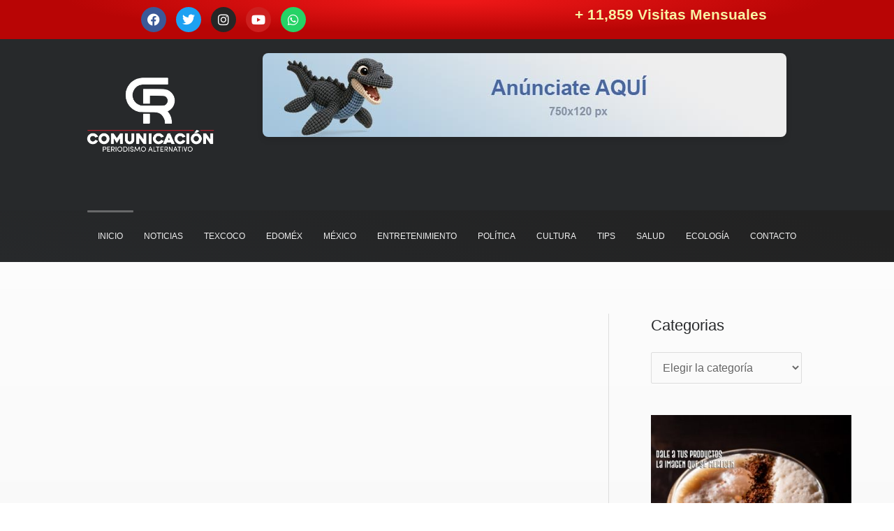

--- FILE ---
content_type: text/html; charset=UTF-8
request_url: https://crcomunicacion.colorsremain.com/ganate-un-pase-doble-para-shes-a-tease-en-texcoco/
body_size: 26995
content:
<!DOCTYPE html>
<html lang="es" prefix="og: https://ogp.me/ns#">
<head>
<meta charset="UTF-8">
<meta name="viewport" content="width=device-width, initial-scale=1">
	<link rel="profile" href="https://gmpg.org/xfn/11"> 
		<style>img:is([sizes="auto" i], [sizes^="auto," i]) { contain-intrinsic-size: 3000px 1500px }</style>
	
<!-- Optimización para motores de búsqueda de Rank Math -  https://rankmath.com/ -->
<title>GÁNATE UN PASE DOBLE PARA SHE&#039;S A TEASE EN TEXCOCO - CR Comunicación</title>
<meta name="description" content="She´s a Tease son provenientes de Monterrey, Nuevo León, y con sus sonidos electrónicos harán bailar la banda texcocana este domingo 17 de julio en el foro de"/>
<meta name="robots" content="index, follow, max-snippet:-1, max-video-preview:-1, max-image-preview:large"/>
<link rel="canonical" href="https://crcomunicacion.colorsremain.com/ganate-un-pase-doble-para-shes-a-tease-en-texcoco/" />
<meta property="og:locale" content="es_ES" />
<meta property="og:type" content="article" />
<meta property="og:title" content="GÁNATE UN PASE DOBLE PARA SHE&#039;S A TEASE EN TEXCOCO - CR Comunicación" />
<meta property="og:description" content="She´s a Tease son provenientes de Monterrey, Nuevo León, y con sus sonidos electrónicos harán bailar la banda texcocana este domingo 17 de julio en el foro de" />
<meta property="og:url" content="https://crcomunicacion.colorsremain.com/ganate-un-pase-doble-para-shes-a-tease-en-texcoco/" />
<meta property="og:site_name" content="CR Comunicación" />
<meta property="article:section" content="Noticias" />
<meta property="og:updated_time" content="2017-08-17T19:13:27-05:00" />
<meta property="og:image" content="https://crcomunicacion.colorsremain.com/wp-content/uploads/2016/07/shes2.jpg" />
<meta property="og:image:secure_url" content="https://crcomunicacion.colorsremain.com/wp-content/uploads/2016/07/shes2.jpg" />
<meta property="og:image:width" content="600" />
<meta property="og:image:height" content="600" />
<meta property="og:image:alt" content="GÁNATE UN PASE DOBLE PARA SHE&#8217;S A TEASE EN TEXCOCO" />
<meta property="og:image:type" content="image/jpeg" />
<meta property="article:published_time" content="2016-07-11T19:13:37-05:00" />
<meta property="article:modified_time" content="2017-08-17T19:13:27-05:00" />
<meta name="twitter:card" content="summary_large_image" />
<meta name="twitter:title" content="GÁNATE UN PASE DOBLE PARA SHE&#039;S A TEASE EN TEXCOCO - CR Comunicación" />
<meta name="twitter:description" content="She´s a Tease son provenientes de Monterrey, Nuevo León, y con sus sonidos electrónicos harán bailar la banda texcocana este domingo 17 de julio en el foro de" />
<meta name="twitter:image" content="https://crcomunicacion.colorsremain.com/wp-content/uploads/2016/07/shes2.jpg" />
<meta name="twitter:label1" content="Escrito por" />
<meta name="twitter:data1" content="CR Comunicación" />
<meta name="twitter:label2" content="Tiempo de lectura" />
<meta name="twitter:data2" content="1 minuto" />
<script type="application/ld+json" class="rank-math-schema">{"@context":"https://schema.org","@graph":[{"@type":["Person","Organization"],"@id":"https://crcomunicacion.colorsremain.com/#person","name":"CR Comunicaci\u00f3n","logo":{"@type":"ImageObject","@id":"https://crcomunicacion.colorsremain.com/#logo","url":"http://crcomunicacion.colorsremain.com/wp-content/uploads/2020/12/cropped-Logo-CR-Comunicacion-logo.png","contentUrl":"http://crcomunicacion.colorsremain.com/wp-content/uploads/2020/12/cropped-Logo-CR-Comunicacion-logo.png","caption":"CR Comunicaci\u00f3n","inLanguage":"es","width":"486","height":"157"},"image":{"@type":"ImageObject","@id":"https://crcomunicacion.colorsremain.com/#logo","url":"http://crcomunicacion.colorsremain.com/wp-content/uploads/2020/12/cropped-Logo-CR-Comunicacion-logo.png","contentUrl":"http://crcomunicacion.colorsremain.com/wp-content/uploads/2020/12/cropped-Logo-CR-Comunicacion-logo.png","caption":"CR Comunicaci\u00f3n","inLanguage":"es","width":"486","height":"157"}},{"@type":"WebSite","@id":"https://crcomunicacion.colorsremain.com/#website","url":"https://crcomunicacion.colorsremain.com","name":"CR Comunicaci\u00f3n","alternateName":"CR Comunicaci\u00f3n","publisher":{"@id":"https://crcomunicacion.colorsremain.com/#person"},"inLanguage":"es"},{"@type":"ImageObject","@id":"https://crcomunicacion.colorsremain.com/wp-content/uploads/2016/07/shes2.jpg","url":"https://crcomunicacion.colorsremain.com/wp-content/uploads/2016/07/shes2.jpg","width":"600","height":"600","inLanguage":"es"},{"@type":"BreadcrumbList","@id":"https://crcomunicacion.colorsremain.com/ganate-un-pase-doble-para-shes-a-tease-en-texcoco/#breadcrumb","itemListElement":[{"@type":"ListItem","position":"1","item":{"@id":"https://crcomunicacion.colorsremain.com","name":"Home"}},{"@type":"ListItem","position":"2","item":{"@id":"https://crcomunicacion.colorsremain.com/category/noticias/","name":"Noticias"}},{"@type":"ListItem","position":"3","item":{"@id":"https://crcomunicacion.colorsremain.com/ganate-un-pase-doble-para-shes-a-tease-en-texcoco/","name":"G\u00c1NATE UN PASE DOBLE PARA SHE&#8217;S A TEASE EN TEXCOCO"}}]},{"@type":"WebPage","@id":"https://crcomunicacion.colorsremain.com/ganate-un-pase-doble-para-shes-a-tease-en-texcoco/#webpage","url":"https://crcomunicacion.colorsremain.com/ganate-un-pase-doble-para-shes-a-tease-en-texcoco/","name":"G\u00c1NATE UN PASE DOBLE PARA SHE&#039;S A TEASE EN TEXCOCO - CR Comunicaci\u00f3n","datePublished":"2016-07-11T19:13:37-05:00","dateModified":"2017-08-17T19:13:27-05:00","isPartOf":{"@id":"https://crcomunicacion.colorsremain.com/#website"},"primaryImageOfPage":{"@id":"https://crcomunicacion.colorsremain.com/wp-content/uploads/2016/07/shes2.jpg"},"inLanguage":"es","breadcrumb":{"@id":"https://crcomunicacion.colorsremain.com/ganate-un-pase-doble-para-shes-a-tease-en-texcoco/#breadcrumb"}},{"@type":"Person","@id":"https://crcomunicacion.colorsremain.com/author/bcvgs78sds/","name":"CR Comunicaci\u00f3n","url":"https://crcomunicacion.colorsremain.com/author/bcvgs78sds/","image":{"@type":"ImageObject","@id":"https://secure.gravatar.com/avatar/28a227f04192ff3a9f270f704b5cb7b51fc02aca3c00db2e46944705219519fe?s=96&amp;d=mm&amp;r=g","url":"https://secure.gravatar.com/avatar/28a227f04192ff3a9f270f704b5cb7b51fc02aca3c00db2e46944705219519fe?s=96&amp;d=mm&amp;r=g","caption":"CR Comunicaci\u00f3n","inLanguage":"es"}},{"@type":"BlogPosting","headline":"G\u00c1NATE UN PASE DOBLE PARA SHE&#039;S A TEASE EN TEXCOCO - CR Comunicaci\u00f3n","datePublished":"2016-07-11T19:13:37-05:00","dateModified":"2017-08-17T19:13:27-05:00","articleSection":"Noticias","author":{"@id":"https://crcomunicacion.colorsremain.com/author/bcvgs78sds/","name":"CR Comunicaci\u00f3n"},"publisher":{"@id":"https://crcomunicacion.colorsremain.com/#person"},"description":"She\u00b4s a Tease son provenientes de Monterrey, Nuevo Le\u00f3n, y con sus sonidos electr\u00f3nicos har\u00e1n bailar la banda texcocana este domingo 17 de julio en el foro de","name":"G\u00c1NATE UN PASE DOBLE PARA SHE&#039;S A TEASE EN TEXCOCO - CR Comunicaci\u00f3n","@id":"https://crcomunicacion.colorsremain.com/ganate-un-pase-doble-para-shes-a-tease-en-texcoco/#richSnippet","isPartOf":{"@id":"https://crcomunicacion.colorsremain.com/ganate-un-pase-doble-para-shes-a-tease-en-texcoco/#webpage"},"image":{"@id":"https://crcomunicacion.colorsremain.com/wp-content/uploads/2016/07/shes2.jpg"},"inLanguage":"es","mainEntityOfPage":{"@id":"https://crcomunicacion.colorsremain.com/ganate-un-pase-doble-para-shes-a-tease-en-texcoco/#webpage"}}]}</script>
<!-- /Plugin Rank Math WordPress SEO -->

<link rel="alternate" type="application/rss+xml" title="CR Comunicación &raquo; Feed" href="https://crcomunicacion.colorsremain.com/feed/" />
		<style>
			.lazyload,
			.lazyloading {
				max-width: 100%;
			}
		</style>
		<script>
window._wpemojiSettings = {"baseUrl":"https:\/\/s.w.org\/images\/core\/emoji\/16.0.1\/72x72\/","ext":".png","svgUrl":"https:\/\/s.w.org\/images\/core\/emoji\/16.0.1\/svg\/","svgExt":".svg","source":{"concatemoji":"https:\/\/crcomunicacion.colorsremain.com\/wp-includes\/js\/wp-emoji-release.min.js?ver=6.8.3"}};
/*! This file is auto-generated */
!function(s,n){var o,i,e;function c(e){try{var t={supportTests:e,timestamp:(new Date).valueOf()};sessionStorage.setItem(o,JSON.stringify(t))}catch(e){}}function p(e,t,n){e.clearRect(0,0,e.canvas.width,e.canvas.height),e.fillText(t,0,0);var t=new Uint32Array(e.getImageData(0,0,e.canvas.width,e.canvas.height).data),a=(e.clearRect(0,0,e.canvas.width,e.canvas.height),e.fillText(n,0,0),new Uint32Array(e.getImageData(0,0,e.canvas.width,e.canvas.height).data));return t.every(function(e,t){return e===a[t]})}function u(e,t){e.clearRect(0,0,e.canvas.width,e.canvas.height),e.fillText(t,0,0);for(var n=e.getImageData(16,16,1,1),a=0;a<n.data.length;a++)if(0!==n.data[a])return!1;return!0}function f(e,t,n,a){switch(t){case"flag":return n(e,"\ud83c\udff3\ufe0f\u200d\u26a7\ufe0f","\ud83c\udff3\ufe0f\u200b\u26a7\ufe0f")?!1:!n(e,"\ud83c\udde8\ud83c\uddf6","\ud83c\udde8\u200b\ud83c\uddf6")&&!n(e,"\ud83c\udff4\udb40\udc67\udb40\udc62\udb40\udc65\udb40\udc6e\udb40\udc67\udb40\udc7f","\ud83c\udff4\u200b\udb40\udc67\u200b\udb40\udc62\u200b\udb40\udc65\u200b\udb40\udc6e\u200b\udb40\udc67\u200b\udb40\udc7f");case"emoji":return!a(e,"\ud83e\udedf")}return!1}function g(e,t,n,a){var r="undefined"!=typeof WorkerGlobalScope&&self instanceof WorkerGlobalScope?new OffscreenCanvas(300,150):s.createElement("canvas"),o=r.getContext("2d",{willReadFrequently:!0}),i=(o.textBaseline="top",o.font="600 32px Arial",{});return e.forEach(function(e){i[e]=t(o,e,n,a)}),i}function t(e){var t=s.createElement("script");t.src=e,t.defer=!0,s.head.appendChild(t)}"undefined"!=typeof Promise&&(o="wpEmojiSettingsSupports",i=["flag","emoji"],n.supports={everything:!0,everythingExceptFlag:!0},e=new Promise(function(e){s.addEventListener("DOMContentLoaded",e,{once:!0})}),new Promise(function(t){var n=function(){try{var e=JSON.parse(sessionStorage.getItem(o));if("object"==typeof e&&"number"==typeof e.timestamp&&(new Date).valueOf()<e.timestamp+604800&&"object"==typeof e.supportTests)return e.supportTests}catch(e){}return null}();if(!n){if("undefined"!=typeof Worker&&"undefined"!=typeof OffscreenCanvas&&"undefined"!=typeof URL&&URL.createObjectURL&&"undefined"!=typeof Blob)try{var e="postMessage("+g.toString()+"("+[JSON.stringify(i),f.toString(),p.toString(),u.toString()].join(",")+"));",a=new Blob([e],{type:"text/javascript"}),r=new Worker(URL.createObjectURL(a),{name:"wpTestEmojiSupports"});return void(r.onmessage=function(e){c(n=e.data),r.terminate(),t(n)})}catch(e){}c(n=g(i,f,p,u))}t(n)}).then(function(e){for(var t in e)n.supports[t]=e[t],n.supports.everything=n.supports.everything&&n.supports[t],"flag"!==t&&(n.supports.everythingExceptFlag=n.supports.everythingExceptFlag&&n.supports[t]);n.supports.everythingExceptFlag=n.supports.everythingExceptFlag&&!n.supports.flag,n.DOMReady=!1,n.readyCallback=function(){n.DOMReady=!0}}).then(function(){return e}).then(function(){var e;n.supports.everything||(n.readyCallback(),(e=n.source||{}).concatemoji?t(e.concatemoji):e.wpemoji&&e.twemoji&&(t(e.twemoji),t(e.wpemoji)))}))}((window,document),window._wpemojiSettings);
</script>
<link rel='stylesheet' id='astra-theme-css-css' href='https://crcomunicacion.colorsremain.com/wp-content/themes/astra/assets/css/minified/style.min.css?ver=4.11.18' media='all' />
<style id='astra-theme-css-inline-css'>
.ast-no-sidebar .entry-content .alignfull {margin-left: calc( -50vw + 50%);margin-right: calc( -50vw + 50%);max-width: 100vw;width: 100vw;}.ast-no-sidebar .entry-content .alignwide {margin-left: calc(-41vw + 50%);margin-right: calc(-41vw + 50%);max-width: unset;width: unset;}.ast-no-sidebar .entry-content .alignfull .alignfull,.ast-no-sidebar .entry-content .alignfull .alignwide,.ast-no-sidebar .entry-content .alignwide .alignfull,.ast-no-sidebar .entry-content .alignwide .alignwide,.ast-no-sidebar .entry-content .wp-block-column .alignfull,.ast-no-sidebar .entry-content .wp-block-column .alignwide{width: 100%;margin-left: auto;margin-right: auto;}.wp-block-gallery,.blocks-gallery-grid {margin: 0;}.wp-block-separator {max-width: 100px;}.wp-block-separator.is-style-wide,.wp-block-separator.is-style-dots {max-width: none;}.entry-content .has-2-columns .wp-block-column:first-child {padding-right: 10px;}.entry-content .has-2-columns .wp-block-column:last-child {padding-left: 10px;}@media (max-width: 782px) {.entry-content .wp-block-columns .wp-block-column {flex-basis: 100%;}.entry-content .has-2-columns .wp-block-column:first-child {padding-right: 0;}.entry-content .has-2-columns .wp-block-column:last-child {padding-left: 0;}}body .entry-content .wp-block-latest-posts {margin-left: 0;}body .entry-content .wp-block-latest-posts li {list-style: none;}.ast-no-sidebar .ast-container .entry-content .wp-block-latest-posts {margin-left: 0;}.ast-header-break-point .entry-content .alignwide {margin-left: auto;margin-right: auto;}.entry-content .blocks-gallery-item img {margin-bottom: auto;}.wp-block-pullquote {border-top: 4px solid #555d66;border-bottom: 4px solid #555d66;color: #40464d;}:root{--ast-post-nav-space:0;--ast-container-default-xlg-padding:6.67em;--ast-container-default-lg-padding:5.67em;--ast-container-default-slg-padding:4.34em;--ast-container-default-md-padding:3.34em;--ast-container-default-sm-padding:6.67em;--ast-container-default-xs-padding:2.4em;--ast-container-default-xxs-padding:1.4em;--ast-code-block-background:#EEEEEE;--ast-comment-inputs-background:#FAFAFA;--ast-normal-container-width:1200px;--ast-narrow-container-width:750px;--ast-blog-title-font-weight:normal;--ast-blog-meta-weight:inherit;--ast-global-color-primary:var(--ast-global-color-5);--ast-global-color-secondary:var(--ast-global-color-4);--ast-global-color-alternate-background:var(--ast-global-color-7);--ast-global-color-subtle-background:var(--ast-global-color-6);--ast-bg-style-guide:var( --ast-global-color-secondary,--ast-global-color-5 );--ast-shadow-style-guide:0px 0px 4px 0 #00000057;--ast-global-dark-bg-style:#fff;--ast-global-dark-lfs:#fbfbfb;--ast-widget-bg-color:#fafafa;--ast-wc-container-head-bg-color:#fbfbfb;--ast-title-layout-bg:#eeeeee;--ast-search-border-color:#e7e7e7;--ast-lifter-hover-bg:#e6e6e6;--ast-gallery-block-color:#000;--srfm-color-input-label:var(--ast-global-color-2);}html{font-size:100%;}a,.page-title{color:#ba0002;}a:hover,a:focus{color:var(--ast-global-color-1);}body,button,input,select,textarea,.ast-button,.ast-custom-button{font-family:-apple-system,BlinkMacSystemFont,Segoe UI,Roboto,Oxygen-Sans,Ubuntu,Cantarell,Helvetica Neue,sans-serif;font-weight:inherit;font-size:16px;font-size:1rem;line-height:var(--ast-body-line-height,1.65em);}blockquote{color:#000000;}.ast-site-identity .site-title a{color:var(--ast-global-color-2);}.site-title{font-size:27px;font-size:1.6875rem;display:none;}header .custom-logo-link img{max-width:286px;width:286px;}.astra-logo-svg{width:286px;}.site-header .site-description{font-size:18px;font-size:1.125rem;display:none;}.entry-title{font-size:26px;font-size:1.625rem;}.archive .ast-article-post .ast-article-inner,.blog .ast-article-post .ast-article-inner,.archive .ast-article-post .ast-article-inner:hover,.blog .ast-article-post .ast-article-inner:hover{overflow:hidden;}h1,.entry-content :where(h1){font-size:40px;font-size:2.5rem;line-height:1.4em;}h2,.entry-content :where(h2){font-size:30px;font-size:1.875rem;line-height:1.3em;}h3,.entry-content :where(h3){font-size:26px;font-size:1.625rem;line-height:1.3em;}h4,.entry-content :where(h4){font-size:24px;font-size:1.5rem;line-height:1.2em;}h5,.entry-content :where(h5){font-size:20px;font-size:1.25rem;line-height:1.2em;}h6,.entry-content :where(h6){font-size:16px;font-size:1rem;line-height:1.25em;}::selection{background-color:#527892;color:#ffffff;}body,h1,h2,h3,h4,h5,h6,.entry-title a,.entry-content :where(h1,h2,h3,h4,h5,h6){color:#27292b;}.tagcloud a:hover,.tagcloud a:focus,.tagcloud a.current-item{color:#ffffff;border-color:#ba0002;background-color:#ba0002;}input:focus,input[type="text"]:focus,input[type="email"]:focus,input[type="url"]:focus,input[type="password"]:focus,input[type="reset"]:focus,input[type="search"]:focus,textarea:focus{border-color:#ba0002;}input[type="radio"]:checked,input[type=reset],input[type="checkbox"]:checked,input[type="checkbox"]:hover:checked,input[type="checkbox"]:focus:checked,input[type=range]::-webkit-slider-thumb{border-color:#ba0002;background-color:#ba0002;box-shadow:none;}.site-footer a:hover + .post-count,.site-footer a:focus + .post-count{background:#ba0002;border-color:#ba0002;}.single .nav-links .nav-previous,.single .nav-links .nav-next{color:#ba0002;}.entry-meta,.entry-meta *{line-height:1.45;color:#ba0002;}.entry-meta a:not(.ast-button):hover,.entry-meta a:not(.ast-button):hover *,.entry-meta a:not(.ast-button):focus,.entry-meta a:not(.ast-button):focus *,.page-links > .page-link,.page-links .page-link:hover,.post-navigation a:hover{color:var(--ast-global-color-1);}#cat option,.secondary .calendar_wrap thead a,.secondary .calendar_wrap thead a:visited{color:#ba0002;}.secondary .calendar_wrap #today,.ast-progress-val span{background:#ba0002;}.secondary a:hover + .post-count,.secondary a:focus + .post-count{background:#ba0002;border-color:#ba0002;}.calendar_wrap #today > a{color:#ffffff;}.page-links .page-link,.single .post-navigation a{color:#ba0002;}.ast-header-break-point .main-header-bar .ast-button-wrap .menu-toggle{border-radius:35px;}.ast-search-menu-icon .search-form button.search-submit{padding:0 4px;}.ast-search-menu-icon form.search-form{padding-right:0;}.ast-header-search .ast-search-menu-icon.ast-dropdown-active .search-form,.ast-header-search .ast-search-menu-icon.ast-dropdown-active .search-field:focus{transition:all 0.2s;}.search-form input.search-field:focus{outline:none;}.widget-title,.widget .wp-block-heading{font-size:22px;font-size:1.375rem;color:#27292b;}#secondary,#secondary button,#secondary input,#secondary select,#secondary textarea{font-size:16px;font-size:1rem;}.ast-search-menu-icon.slide-search a:focus-visible:focus-visible,.astra-search-icon:focus-visible,#close:focus-visible,a:focus-visible,.ast-menu-toggle:focus-visible,.site .skip-link:focus-visible,.wp-block-loginout input:focus-visible,.wp-block-search.wp-block-search__button-inside .wp-block-search__inside-wrapper,.ast-header-navigation-arrow:focus-visible,.ast-orders-table__row .ast-orders-table__cell:focus-visible,a#ast-apply-coupon:focus-visible,#ast-apply-coupon:focus-visible,#close:focus-visible,.button.search-submit:focus-visible,#search_submit:focus,.normal-search:focus-visible,.ast-header-account-wrap:focus-visible,.astra-cart-drawer-close:focus,.ast-single-variation:focus,.ast-button:focus{outline-style:dotted;outline-color:inherit;outline-width:thin;}input:focus,input[type="text"]:focus,input[type="email"]:focus,input[type="url"]:focus,input[type="password"]:focus,input[type="reset"]:focus,input[type="search"]:focus,input[type="number"]:focus,textarea:focus,.wp-block-search__input:focus,[data-section="section-header-mobile-trigger"] .ast-button-wrap .ast-mobile-menu-trigger-minimal:focus,.ast-mobile-popup-drawer.active .menu-toggle-close:focus,#ast-scroll-top:focus,#coupon_code:focus,#ast-coupon-code:focus{border-style:dotted;border-color:inherit;border-width:thin;}input{outline:none;}.main-header-menu .menu-link,.ast-header-custom-item a{color:#27292b;}.main-header-menu .menu-item:hover > .menu-link,.main-header-menu .menu-item:hover > .ast-menu-toggle,.main-header-menu .ast-masthead-custom-menu-items a:hover,.main-header-menu .menu-item.focus > .menu-link,.main-header-menu .menu-item.focus > .ast-menu-toggle,.main-header-menu .current-menu-item > .menu-link,.main-header-menu .current-menu-ancestor > .menu-link,.main-header-menu .current-menu-item > .ast-menu-toggle,.main-header-menu .current-menu-ancestor > .ast-menu-toggle{color:#ba0002;}.header-main-layout-3 .ast-main-header-bar-alignment{margin-right:auto;}.header-main-layout-2 .site-header-section-left .ast-site-identity{text-align:left;}.site-logo-img img{ transition:all 0.2s linear;}body .ast-oembed-container *{position:absolute;top:0;width:100%;height:100%;left:0;}body .wp-block-embed-pocket-casts .ast-oembed-container *{position:unset;}.ast-header-break-point .ast-mobile-menu-buttons-minimal.menu-toggle{background:transparent;color:#ffffff;}.ast-header-break-point .ast-mobile-menu-buttons-outline.menu-toggle{background:transparent;border:1px solid #ffffff;color:#ffffff;}.ast-header-break-point .ast-mobile-menu-buttons-fill.menu-toggle{background:#ffffff;color:#000000;}.ast-single-post-featured-section + article {margin-top: 2em;}.site-content .ast-single-post-featured-section img {width: 100%;overflow: hidden;object-fit: cover;}.site > .ast-single-related-posts-container {margin-top: 0;}@media (min-width: 922px) {.ast-desktop .ast-container--narrow {max-width: var(--ast-narrow-container-width);margin: 0 auto;}}#secondary {margin: 4em 0 2.5em;word-break: break-word;line-height: 2;}#secondary li {margin-bottom: 0.25em;}#secondary li:last-child {margin-bottom: 0;}@media (max-width: 768px) {.js_active .ast-plain-container.ast-single-post #secondary {margin-top: 1.5em;}}.ast-separate-container.ast-two-container #secondary .widget {background-color: #fff;padding: 2em;margin-bottom: 2em;}@media (min-width: 993px) {.ast-left-sidebar #secondary {padding-right: 60px;}.ast-right-sidebar #secondary {padding-left: 60px;}}@media (max-width: 993px) {.ast-right-sidebar #secondary {padding-left: 30px;}.ast-left-sidebar #secondary {padding-right: 30px;}}.ast-small-footer{color:#797979;}.ast-small-footer > .ast-footer-overlay{background-image:linear-gradient(360deg,rgb(0,0,0) 0%,rgb(39,41,43) 100%);;}.ast-small-footer a{color:#1e73be;}.ast-small-footer a:hover{color:#539fe1;}.footer-adv .footer-adv-overlay{border-top-style:solid;border-top-color:#7a7a7a;}.footer-adv .widget-title,.footer-adv .widget-title a{color:#e12a2d;}.footer-adv{color:#9b9b9b;}.footer-adv a{color:#d5d5d5;}.footer-adv .tagcloud a:hover,.footer-adv .tagcloud a.current-item{border-color:#d5d5d5;background-color:#d5d5d5;}.footer-adv .calendar_wrap #today,.footer-adv a:hover + .post-count{background-color:#d5d5d5;}.footer-adv-overlay{background-color:#27292b;;}@media( max-width: 420px ) {.single .nav-links .nav-previous,.single .nav-links .nav-next {width: 100%;text-align: center;}}.wp-block-buttons.aligncenter{justify-content:center;}@media (max-width:921px){.ast-theme-transparent-header #primary,.ast-theme-transparent-header #secondary{padding:0;}}@media (max-width:921px){.ast-plain-container.ast-no-sidebar #primary{padding:0;}}.ast-plain-container.ast-no-sidebar #primary{margin-top:0;margin-bottom:0;}@media (min-width:1200px){.wp-block-group .has-background{padding:20px;}}@media (min-width:1200px){.ast-plain-container.ast-right-sidebar .entry-content .wp-block-group.alignwide,.ast-plain-container.ast-left-sidebar .entry-content .wp-block-group.alignwide,.ast-plain-container.ast-right-sidebar .entry-content .wp-block-group.alignfull,.ast-plain-container.ast-left-sidebar .entry-content .wp-block-group.alignfull{padding-left:20px;padding-right:20px;}}@media (min-width:1200px){.wp-block-cover-image.alignwide .wp-block-cover__inner-container,.wp-block-cover.alignwide .wp-block-cover__inner-container,.wp-block-cover-image.alignfull .wp-block-cover__inner-container,.wp-block-cover.alignfull .wp-block-cover__inner-container{width:100%;}}.wp-block-columns{margin-bottom:unset;}.wp-block-image.size-full{margin:2rem 0;}.wp-block-separator.has-background{padding:0;}.wp-block-gallery{margin-bottom:1.6em;}.wp-block-group{padding-top:4em;padding-bottom:4em;}.wp-block-group__inner-container .wp-block-columns:last-child,.wp-block-group__inner-container :last-child,.wp-block-table table{margin-bottom:0;}.blocks-gallery-grid{width:100%;}.wp-block-navigation-link__content{padding:5px 0;}.wp-block-group .wp-block-group .has-text-align-center,.wp-block-group .wp-block-column .has-text-align-center{max-width:100%;}.has-text-align-center{margin:0 auto;}@media (min-width:1200px){.wp-block-cover__inner-container,.alignwide .wp-block-group__inner-container,.alignfull .wp-block-group__inner-container{max-width:1200px;margin:0 auto;}.wp-block-group.alignnone,.wp-block-group.aligncenter,.wp-block-group.alignleft,.wp-block-group.alignright,.wp-block-group.alignwide,.wp-block-columns.alignwide{margin:2rem 0 1rem 0;}}@media (max-width:1200px){.wp-block-group{padding:3em;}.wp-block-group .wp-block-group{padding:1.5em;}.wp-block-columns,.wp-block-column{margin:1rem 0;}}@media (min-width:921px){.wp-block-columns .wp-block-group{padding:2em;}}@media (max-width:544px){.wp-block-cover-image .wp-block-cover__inner-container,.wp-block-cover .wp-block-cover__inner-container{width:unset;}.wp-block-cover,.wp-block-cover-image{padding:2em 0;}.wp-block-group,.wp-block-cover{padding:2em;}.wp-block-media-text__media img,.wp-block-media-text__media video{width:unset;max-width:100%;}.wp-block-media-text.has-background .wp-block-media-text__content{padding:1em;}}.wp-block-image.aligncenter{margin-left:auto;margin-right:auto;}.wp-block-table.aligncenter{margin-left:auto;margin-right:auto;}@media (min-width:544px){.entry-content .wp-block-media-text.has-media-on-the-right .wp-block-media-text__content{padding:0 8% 0 0;}.entry-content .wp-block-media-text .wp-block-media-text__content{padding:0 0 0 8%;}.ast-plain-container .site-content .entry-content .has-custom-content-position.is-position-bottom-left > *,.ast-plain-container .site-content .entry-content .has-custom-content-position.is-position-bottom-right > *,.ast-plain-container .site-content .entry-content .has-custom-content-position.is-position-top-left > *,.ast-plain-container .site-content .entry-content .has-custom-content-position.is-position-top-right > *,.ast-plain-container .site-content .entry-content .has-custom-content-position.is-position-center-right > *,.ast-plain-container .site-content .entry-content .has-custom-content-position.is-position-center-left > *{margin:0;}}@media (max-width:544px){.entry-content .wp-block-media-text .wp-block-media-text__content{padding:8% 0;}.wp-block-media-text .wp-block-media-text__media img{width:auto;max-width:100%;}}.wp-block-buttons .wp-block-button.is-style-outline .wp-block-button__link.wp-element-button,.ast-outline-button,.wp-block-uagb-buttons-child .uagb-buttons-repeater.ast-outline-button{border-top-width:2px;border-right-width:2px;border-bottom-width:2px;border-left-width:2px;font-family:inherit;font-weight:inherit;line-height:1em;}.wp-block-button .wp-block-button__link.wp-element-button.is-style-outline:not(.has-background),.wp-block-button.is-style-outline>.wp-block-button__link.wp-element-button:not(.has-background),.ast-outline-button{background-color:transparent;}.entry-content[data-ast-blocks-layout] > figure{margin-bottom:1em;}@media (max-width:921px){.ast-left-sidebar #content > .ast-container{display:flex;flex-direction:column-reverse;width:100%;}.ast-separate-container .ast-article-post,.ast-separate-container .ast-article-single{padding:1.5em 2.14em;}.ast-author-box img.avatar{margin:20px 0 0 0;}}@media (max-width:921px){#secondary.secondary{padding-top:0;}.ast-separate-container.ast-right-sidebar #secondary{padding-left:1em;padding-right:1em;}.ast-separate-container.ast-two-container #secondary{padding-left:0;padding-right:0;}.ast-page-builder-template .entry-header #secondary,.ast-page-builder-template #secondary{margin-top:1.5em;}}@media (max-width:921px){.ast-right-sidebar #primary{padding-right:0;}.ast-page-builder-template.ast-left-sidebar #secondary,.ast-page-builder-template.ast-right-sidebar #secondary{padding-right:20px;padding-left:20px;}.ast-right-sidebar #secondary,.ast-left-sidebar #primary{padding-left:0;}.ast-left-sidebar #secondary{padding-right:0;}}@media (min-width:922px){.ast-separate-container.ast-right-sidebar #primary,.ast-separate-container.ast-left-sidebar #primary{border:0;}.search-no-results.ast-separate-container #primary{margin-bottom:4em;}}@media (min-width:922px){.ast-right-sidebar #primary{border-right:1px solid var(--ast-border-color);}.ast-left-sidebar #primary{border-left:1px solid var(--ast-border-color);}.ast-right-sidebar #secondary{border-left:1px solid var(--ast-border-color);margin-left:-1px;}.ast-left-sidebar #secondary{border-right:1px solid var(--ast-border-color);margin-right:-1px;}.ast-separate-container.ast-two-container.ast-right-sidebar #secondary{padding-left:30px;padding-right:0;}.ast-separate-container.ast-two-container.ast-left-sidebar #secondary{padding-right:30px;padding-left:0;}.ast-separate-container.ast-right-sidebar #secondary,.ast-separate-container.ast-left-sidebar #secondary{border:0;margin-left:auto;margin-right:auto;}.ast-separate-container.ast-two-container #secondary .widget:last-child{margin-bottom:0;}}.wp-block-button .wp-block-button__link{color:#ffffff;}.wp-block-button .wp-block-button__link:hover,.wp-block-button .wp-block-button__link:focus{color:#ffffff;background-color:var(--ast-global-color-1);border-color:var(--ast-global-color-1);}.elementor-widget-heading h1.elementor-heading-title{line-height:1.4em;}.elementor-widget-heading h2.elementor-heading-title{line-height:1.3em;}.elementor-widget-heading h3.elementor-heading-title{line-height:1.3em;}.elementor-widget-heading h4.elementor-heading-title{line-height:1.2em;}.elementor-widget-heading h5.elementor-heading-title{line-height:1.2em;}.elementor-widget-heading h6.elementor-heading-title{line-height:1.25em;}.wp-block-button .wp-block-button__link{border-top-width:0;border-right-width:0;border-left-width:0;border-bottom-width:0;border-color:#527892;background-color:#527892;color:#ffffff;font-family:inherit;font-weight:inherit;line-height:1em;padding-top:10px;padding-right:40px;padding-bottom:10px;padding-left:40px;}.menu-toggle,button,.ast-button,.ast-custom-button,.button,input#submit,input[type="button"],input[type="submit"],input[type="reset"]{border-style:solid;border-top-width:0;border-right-width:0;border-left-width:0;border-bottom-width:0;color:#ffffff;border-color:#527892;background-color:#527892;padding-top:10px;padding-right:40px;padding-bottom:10px;padding-left:40px;font-family:inherit;font-weight:inherit;line-height:1em;}button:focus,.menu-toggle:hover,button:hover,.ast-button:hover,.ast-custom-button:hover .button:hover,.ast-custom-button:hover ,input[type=reset]:hover,input[type=reset]:focus,input#submit:hover,input#submit:focus,input[type="button"]:hover,input[type="button"]:focus,input[type="submit"]:hover,input[type="submit"]:focus{color:#ffffff;background-color:var(--ast-global-color-1);border-color:var(--ast-global-color-1);}@media (max-width:921px){.ast-mobile-header-stack .main-header-bar .ast-search-menu-icon{display:inline-block;}.ast-header-break-point.ast-header-custom-item-outside .ast-mobile-header-stack .main-header-bar .ast-search-icon{margin:0;}.ast-comment-avatar-wrap img{max-width:2.5em;}.ast-comment-meta{padding:0 1.8888em 1.3333em;}.ast-separate-container .ast-comment-list li.depth-1{padding:1.5em 2.14em;}.ast-separate-container .comment-respond{padding:2em 2.14em;}}@media (min-width:544px){.ast-container{max-width:100%;}}@media (max-width:544px){.ast-separate-container .ast-article-post,.ast-separate-container .ast-article-single,.ast-separate-container .comments-title,.ast-separate-container .ast-archive-description{padding:1.5em 1em;}.ast-separate-container #content .ast-container{padding-left:0.54em;padding-right:0.54em;}.ast-separate-container .ast-comment-list .bypostauthor{padding:.5em;}.ast-search-menu-icon.ast-dropdown-active .search-field{width:170px;}.ast-separate-container #secondary{padding-top:0;}.ast-separate-container.ast-two-container #secondary .widget{margin-bottom:1.5em;padding-left:1em;padding-right:1em;}.site-branding img,.site-header .site-logo-img .custom-logo-link img{max-width:100%;}}.footer-adv .tagcloud a:hover,.footer-adv .tagcloud a.current-item{color:#000000;}.footer-adv .calendar_wrap #today{color:#000000;} #ast-mobile-header .ast-site-header-cart-li a{pointer-events:none;}body,.ast-separate-container{background-image:linear-gradient(180deg,rgb(255,255,255) 0%,rgb(221,221,221) 100%);}.ast-no-sidebar.ast-separate-container .entry-content .alignfull {margin-left: -6.67em;margin-right: -6.67em;width: auto;}@media (max-width: 1200px) {.ast-no-sidebar.ast-separate-container .entry-content .alignfull {margin-left: -2.4em;margin-right: -2.4em;}}@media (max-width: 768px) {.ast-no-sidebar.ast-separate-container .entry-content .alignfull {margin-left: -2.14em;margin-right: -2.14em;}}@media (max-width: 544px) {.ast-no-sidebar.ast-separate-container .entry-content .alignfull {margin-left: -1em;margin-right: -1em;}}.ast-no-sidebar.ast-separate-container .entry-content .alignwide {margin-left: -20px;margin-right: -20px;}.ast-no-sidebar.ast-separate-container .entry-content .wp-block-column .alignfull,.ast-no-sidebar.ast-separate-container .entry-content .wp-block-column .alignwide {margin-left: auto;margin-right: auto;width: 100%;}@media (max-width:921px){.site-title{display:none;}.site-header .site-description{display:none;}h1,.entry-content :where(h1){font-size:30px;}h2,.entry-content :where(h2){font-size:25px;}h3,.entry-content :where(h3){font-size:20px;}}@media (max-width:544px){.site-title{display:none;}.site-header .site-description{display:none;}h1,.entry-content :where(h1){font-size:30px;}h2,.entry-content :where(h2){font-size:25px;}h3,.entry-content :where(h3){font-size:20px;}header .custom-logo-link img,.ast-header-break-point .site-branding img,.ast-header-break-point .custom-logo-link img{max-width:200px;width:200px;}.astra-logo-svg{width:200px;}.ast-header-break-point .site-logo-img .custom-mobile-logo-link img{max-width:200px;}}@media (max-width:921px){html{font-size:91.2%;}}@media (max-width:544px){html{font-size:91.2%;}}@media (min-width:922px){.ast-container{max-width:1240px;}}@font-face {font-family: "Astra";src: url(https://crcomunicacion.colorsremain.com/wp-content/themes/astra/assets/fonts/astra.woff) format("woff"),url(https://crcomunicacion.colorsremain.com/wp-content/themes/astra/assets/fonts/astra.ttf) format("truetype"),url(https://crcomunicacion.colorsremain.com/wp-content/themes/astra/assets/fonts/astra.svg#astra) format("svg");font-weight: normal;font-style: normal;font-display: fallback;}@media (max-width:921px) {.main-header-bar .main-header-bar-navigation{display:none;}}@media (min-width:922px){.single-post .site-content > .ast-container{max-width:1200px;}}.ast-desktop .main-header-menu.submenu-with-border .sub-menu,.ast-desktop .main-header-menu.submenu-with-border .astra-full-megamenu-wrapper{border-color:#527892;}.ast-desktop .main-header-menu.submenu-with-border .sub-menu{border-style:solid;}.ast-desktop .main-header-menu.submenu-with-border .sub-menu .sub-menu{top:-0px;}.ast-desktop .main-header-menu.submenu-with-border .sub-menu .menu-link,.ast-desktop .main-header-menu.submenu-with-border .children .menu-link{border-bottom-width:0px;border-style:solid;border-color:#eaeaea;}@media (min-width:922px){.main-header-menu .sub-menu .menu-item.ast-left-align-sub-menu:hover > .sub-menu,.main-header-menu .sub-menu .menu-item.ast-left-align-sub-menu.focus > .sub-menu{margin-left:-0px;}}.ast-small-footer{border-top-style:solid;border-top-width:4px;border-top-color:#ba0002;}.site .comments-area{padding-bottom:3em;}.ast-header-break-point.ast-header-custom-item-inside .main-header-bar .main-header-bar-navigation .ast-search-icon {display: none;}.ast-header-break-point.ast-header-custom-item-inside .main-header-bar .ast-search-menu-icon .search-form {padding: 0;display: block;overflow: hidden;}.ast-header-break-point .ast-header-custom-item .widget:last-child {margin-bottom: 1em;}.ast-header-custom-item .widget {margin: 0.5em;display: inline-block;vertical-align: middle;}.ast-header-custom-item .widget p {margin-bottom: 0;}.ast-header-custom-item .widget li {width: auto;}.ast-header-custom-item-inside .button-custom-menu-item .menu-link {display: none;}.ast-header-custom-item-inside.ast-header-break-point .button-custom-menu-item .ast-custom-button-link {display: none;}.ast-header-custom-item-inside.ast-header-break-point .button-custom-menu-item .menu-link {display: block;}.ast-header-break-point.ast-header-custom-item-outside .main-header-bar .ast-search-icon {margin-right: 1em;}.ast-header-break-point.ast-header-custom-item-inside .main-header-bar .ast-search-menu-icon .search-field,.ast-header-break-point.ast-header-custom-item-inside .main-header-bar .ast-search-menu-icon.ast-inline-search .search-field {width: 100%;padding-right: 5.5em;}.ast-header-break-point.ast-header-custom-item-inside .main-header-bar .ast-search-menu-icon .search-submit {display: block;position: absolute;height: 100%;top: 0;right: 0;padding: 0 1em;border-radius: 0;}.ast-header-break-point .ast-header-custom-item .ast-masthead-custom-menu-items {padding-left: 20px;padding-right: 20px;margin-bottom: 1em;margin-top: 1em;}.ast-header-custom-item-inside.ast-header-break-point .button-custom-menu-item {padding-left: 0;padding-right: 0;margin-top: 0;margin-bottom: 0;}.astra-icon-down_arrow::after {content: "\e900";font-family: Astra;}.astra-icon-close::after {content: "\e5cd";font-family: Astra;}.astra-icon-drag_handle::after {content: "\e25d";font-family: Astra;}.astra-icon-format_align_justify::after {content: "\e235";font-family: Astra;}.astra-icon-menu::after {content: "\e5d2";font-family: Astra;}.astra-icon-reorder::after {content: "\e8fe";font-family: Astra;}.astra-icon-search::after {content: "\e8b6";font-family: Astra;}.astra-icon-zoom_in::after {content: "\e56b";font-family: Astra;}.astra-icon-check-circle::after {content: "\e901";font-family: Astra;}.astra-icon-shopping-cart::after {content: "\f07a";font-family: Astra;}.astra-icon-shopping-bag::after {content: "\f290";font-family: Astra;}.astra-icon-shopping-basket::after {content: "\f291";font-family: Astra;}.astra-icon-circle-o::after {content: "\e903";font-family: Astra;}.astra-icon-certificate::after {content: "\e902";font-family: Astra;}blockquote {padding: 1.2em;}:root .has-ast-global-color-0-color{color:var(--ast-global-color-0);}:root .has-ast-global-color-0-background-color{background-color:var(--ast-global-color-0);}:root .wp-block-button .has-ast-global-color-0-color{color:var(--ast-global-color-0);}:root .wp-block-button .has-ast-global-color-0-background-color{background-color:var(--ast-global-color-0);}:root .has-ast-global-color-1-color{color:var(--ast-global-color-1);}:root .has-ast-global-color-1-background-color{background-color:var(--ast-global-color-1);}:root .wp-block-button .has-ast-global-color-1-color{color:var(--ast-global-color-1);}:root .wp-block-button .has-ast-global-color-1-background-color{background-color:var(--ast-global-color-1);}:root .has-ast-global-color-2-color{color:var(--ast-global-color-2);}:root .has-ast-global-color-2-background-color{background-color:var(--ast-global-color-2);}:root .wp-block-button .has-ast-global-color-2-color{color:var(--ast-global-color-2);}:root .wp-block-button .has-ast-global-color-2-background-color{background-color:var(--ast-global-color-2);}:root .has-ast-global-color-3-color{color:var(--ast-global-color-3);}:root .has-ast-global-color-3-background-color{background-color:var(--ast-global-color-3);}:root .wp-block-button .has-ast-global-color-3-color{color:var(--ast-global-color-3);}:root .wp-block-button .has-ast-global-color-3-background-color{background-color:var(--ast-global-color-3);}:root .has-ast-global-color-4-color{color:var(--ast-global-color-4);}:root .has-ast-global-color-4-background-color{background-color:var(--ast-global-color-4);}:root .wp-block-button .has-ast-global-color-4-color{color:var(--ast-global-color-4);}:root .wp-block-button .has-ast-global-color-4-background-color{background-color:var(--ast-global-color-4);}:root .has-ast-global-color-5-color{color:var(--ast-global-color-5);}:root .has-ast-global-color-5-background-color{background-color:var(--ast-global-color-5);}:root .wp-block-button .has-ast-global-color-5-color{color:var(--ast-global-color-5);}:root .wp-block-button .has-ast-global-color-5-background-color{background-color:var(--ast-global-color-5);}:root .has-ast-global-color-6-color{color:var(--ast-global-color-6);}:root .has-ast-global-color-6-background-color{background-color:var(--ast-global-color-6);}:root .wp-block-button .has-ast-global-color-6-color{color:var(--ast-global-color-6);}:root .wp-block-button .has-ast-global-color-6-background-color{background-color:var(--ast-global-color-6);}:root .has-ast-global-color-7-color{color:var(--ast-global-color-7);}:root .has-ast-global-color-7-background-color{background-color:var(--ast-global-color-7);}:root .wp-block-button .has-ast-global-color-7-color{color:var(--ast-global-color-7);}:root .wp-block-button .has-ast-global-color-7-background-color{background-color:var(--ast-global-color-7);}:root .has-ast-global-color-8-color{color:var(--ast-global-color-8);}:root .has-ast-global-color-8-background-color{background-color:var(--ast-global-color-8);}:root .wp-block-button .has-ast-global-color-8-color{color:var(--ast-global-color-8);}:root .wp-block-button .has-ast-global-color-8-background-color{background-color:var(--ast-global-color-8);}:root{--ast-global-color-0:#0170B9;--ast-global-color-1:#3a3a3a;--ast-global-color-2:#3a3a3a;--ast-global-color-3:#4B4F58;--ast-global-color-4:#F5F5F5;--ast-global-color-5:#FFFFFF;--ast-global-color-6:#E5E5E5;--ast-global-color-7:#424242;--ast-global-color-8:#000000;}:root {--ast-border-color : #dddddd;}.ast-single-entry-banner {-js-display: flex;display: flex;flex-direction: column;justify-content: center;text-align: center;position: relative;background: var(--ast-title-layout-bg);}.ast-single-entry-banner[data-banner-layout="layout-1"] {max-width: 1200px;background: inherit;padding: 20px 0;}.ast-single-entry-banner[data-banner-width-type="custom"] {margin: 0 auto;width: 100%;}.ast-single-entry-banner + .site-content .entry-header {margin-bottom: 0;}.site .ast-author-avatar {--ast-author-avatar-size: ;}a.ast-underline-text {text-decoration: underline;}.ast-container > .ast-terms-link {position: relative;display: block;}a.ast-button.ast-badge-tax {padding: 4px 8px;border-radius: 3px;font-size: inherit;}header.entry-header{text-align:left;}header.entry-header > *:not(:last-child){margin-bottom:10px;}@media (max-width:921px){header.entry-header{text-align:left;}}@media (max-width:544px){header.entry-header{text-align:left;}}.ast-archive-entry-banner {-js-display: flex;display: flex;flex-direction: column;justify-content: center;text-align: center;position: relative;background: var(--ast-title-layout-bg);}.ast-archive-entry-banner[data-banner-width-type="custom"] {margin: 0 auto;width: 100%;}.ast-archive-entry-banner[data-banner-layout="layout-1"] {background: inherit;padding: 20px 0;text-align: left;}body.archive .ast-archive-description{max-width:1200px;width:100%;text-align:left;padding-top:3em;padding-right:3em;padding-bottom:3em;padding-left:3em;}body.archive .ast-archive-description .ast-archive-title,body.archive .ast-archive-description .ast-archive-title *{font-size:40px;font-size:2.5rem;}body.archive .ast-archive-description > *:not(:last-child){margin-bottom:10px;}@media (max-width:921px){body.archive .ast-archive-description{text-align:left;}}@media (max-width:544px){body.archive .ast-archive-description{text-align:left;}}.ast-breadcrumbs .trail-browse,.ast-breadcrumbs .trail-items,.ast-breadcrumbs .trail-items li{display:inline-block;margin:0;padding:0;border:none;background:inherit;text-indent:0;text-decoration:none;}.ast-breadcrumbs .trail-browse{font-size:inherit;font-style:inherit;font-weight:inherit;color:inherit;}.ast-breadcrumbs .trail-items{list-style:none;}.trail-items li::after{padding:0 0.3em;content:"\00bb";}.trail-items li:last-of-type::after{display:none;}h1,h2,h3,h4,h5,h6,.entry-content :where(h1,h2,h3,h4,h5,h6){color:var(--ast-global-color-2);}.elementor-posts-container [CLASS*="ast-width-"]{width:100%;}.elementor-template-full-width .ast-container{display:block;}.elementor-screen-only,.screen-reader-text,.screen-reader-text span,.ui-helper-hidden-accessible{top:0 !important;}@media (max-width:544px){.elementor-element .elementor-wc-products .woocommerce[class*="columns-"] ul.products li.product{width:auto;margin:0;}.elementor-element .woocommerce .woocommerce-result-count{float:none;}}.ast-header-break-point .main-header-bar{border-bottom-width:1px;}@media (min-width:922px){.main-header-bar{border-bottom-width:1px;}}@media (min-width:922px){#primary{width:70%;}#secondary{width:30%;}}.main-header-menu .menu-item, #astra-footer-menu .menu-item, .main-header-bar .ast-masthead-custom-menu-items{-js-display:flex;display:flex;-webkit-box-pack:center;-webkit-justify-content:center;-moz-box-pack:center;-ms-flex-pack:center;justify-content:center;-webkit-box-orient:vertical;-webkit-box-direction:normal;-webkit-flex-direction:column;-moz-box-orient:vertical;-moz-box-direction:normal;-ms-flex-direction:column;flex-direction:column;}.main-header-menu > .menu-item > .menu-link, #astra-footer-menu > .menu-item > .menu-link{height:100%;-webkit-box-align:center;-webkit-align-items:center;-moz-box-align:center;-ms-flex-align:center;align-items:center;-js-display:flex;display:flex;}.ast-primary-menu-disabled .main-header-bar .ast-masthead-custom-menu-items{flex:unset;}.main-header-menu .sub-menu .menu-item.menu-item-has-children > .menu-link:after{position:absolute;right:1em;top:50%;transform:translate(0,-50%) rotate(270deg);}.ast-header-break-point .main-header-bar .main-header-bar-navigation .page_item_has_children > .ast-menu-toggle::before, .ast-header-break-point .main-header-bar .main-header-bar-navigation .menu-item-has-children > .ast-menu-toggle::before, .ast-mobile-popup-drawer .main-header-bar-navigation .menu-item-has-children>.ast-menu-toggle::before, .ast-header-break-point .ast-mobile-header-wrap .main-header-bar-navigation .menu-item-has-children > .ast-menu-toggle::before{font-weight:bold;content:"\e900";font-family:Astra;text-decoration:inherit;display:inline-block;}.ast-header-break-point .main-navigation ul.sub-menu .menu-item .menu-link:before{content:"\e900";font-family:Astra;font-size:.65em;text-decoration:inherit;display:inline-block;transform:translate(0, -2px) rotateZ(270deg);margin-right:5px;}.widget_search .search-form:after{font-family:Astra;font-size:1.2em;font-weight:normal;content:"\e8b6";position:absolute;top:50%;right:15px;transform:translate(0, -50%);}.astra-search-icon::before{content:"\e8b6";font-family:Astra;font-style:normal;font-weight:normal;text-decoration:inherit;text-align:center;-webkit-font-smoothing:antialiased;-moz-osx-font-smoothing:grayscale;z-index:3;}.main-header-bar .main-header-bar-navigation .page_item_has_children > a:after, .main-header-bar .main-header-bar-navigation .menu-item-has-children > a:after, .menu-item-has-children .ast-header-navigation-arrow:after{content:"\e900";display:inline-block;font-family:Astra;font-size:.6rem;font-weight:bold;text-rendering:auto;-webkit-font-smoothing:antialiased;-moz-osx-font-smoothing:grayscale;margin-left:10px;line-height:normal;}.menu-item-has-children .sub-menu .ast-header-navigation-arrow:after{margin-left:0;}.ast-mobile-popup-drawer .main-header-bar-navigation .ast-submenu-expanded>.ast-menu-toggle::before{transform:rotateX(180deg);}.ast-header-break-point .main-header-bar-navigation .menu-item-has-children > .menu-link:after{display:none;}@media (min-width:922px){.ast-builder-menu .main-navigation > ul > li:last-child a{margin-right:0;}}.ast-separate-container .ast-article-inner{background-color:transparent;background-image:none;}.ast-separate-container .ast-article-post{background-color:var(--ast-global-color-5);background-image:none;}@media (max-width:921px){.ast-separate-container .ast-article-post{background-color:var(--ast-global-color-5);background-image:none;}}@media (max-width:544px){.ast-separate-container .ast-article-post{background-color:var(--ast-global-color-5);background-image:none;}}.ast-separate-container .ast-article-single:not(.ast-related-post), .ast-separate-container .error-404, .ast-separate-container .no-results, .single.ast-separate-container  .ast-author-meta, .ast-separate-container .related-posts-title-wrapper, .ast-separate-container .comments-count-wrapper, .ast-box-layout.ast-plain-container .site-content, .ast-padded-layout.ast-plain-container .site-content, .ast-separate-container .ast-archive-description, .ast-separate-container .comments-area .comment-respond, .ast-separate-container .comments-area .ast-comment-list li, .ast-separate-container .comments-area .comments-title{background-color:var(--ast-global-color-5);background-image:none;}@media (max-width:921px){.ast-separate-container .ast-article-single:not(.ast-related-post), .ast-separate-container .error-404, .ast-separate-container .no-results, .single.ast-separate-container  .ast-author-meta, .ast-separate-container .related-posts-title-wrapper, .ast-separate-container .comments-count-wrapper, .ast-box-layout.ast-plain-container .site-content, .ast-padded-layout.ast-plain-container .site-content, .ast-separate-container .ast-archive-description{background-color:var(--ast-global-color-5);background-image:none;}}@media (max-width:544px){.ast-separate-container .ast-article-single:not(.ast-related-post), .ast-separate-container .error-404, .ast-separate-container .no-results, .single.ast-separate-container  .ast-author-meta, .ast-separate-container .related-posts-title-wrapper, .ast-separate-container .comments-count-wrapper, .ast-box-layout.ast-plain-container .site-content, .ast-padded-layout.ast-plain-container .site-content, .ast-separate-container .ast-archive-description{background-color:var(--ast-global-color-5);background-image:none;}}.ast-separate-container.ast-two-container #secondary .widget{background-color:var(--ast-global-color-5);background-image:none;}@media (max-width:921px){.ast-separate-container.ast-two-container #secondary .widget{background-color:var(--ast-global-color-5);background-image:none;}}@media (max-width:544px){.ast-separate-container.ast-two-container #secondary .widget{background-color:var(--ast-global-color-5);background-image:none;}}:root{--e-global-color-astglobalcolor0:#0170B9;--e-global-color-astglobalcolor1:#3a3a3a;--e-global-color-astglobalcolor2:#3a3a3a;--e-global-color-astglobalcolor3:#4B4F58;--e-global-color-astglobalcolor4:#F5F5F5;--e-global-color-astglobalcolor5:#FFFFFF;--e-global-color-astglobalcolor6:#E5E5E5;--e-global-color-astglobalcolor7:#424242;--e-global-color-astglobalcolor8:#000000;}
</style>
<link rel='stylesheet' id='hfe-widgets-style-css' href='https://crcomunicacion.colorsremain.com/wp-content/plugins/header-footer-elementor/inc/widgets-css/frontend.css?ver=2.7.0' media='all' />
<style id='wp-emoji-styles-inline-css'>

	img.wp-smiley, img.emoji {
		display: inline !important;
		border: none !important;
		box-shadow: none !important;
		height: 1em !important;
		width: 1em !important;
		margin: 0 0.07em !important;
		vertical-align: -0.1em !important;
		background: none !important;
		padding: 0 !important;
	}
</style>
<link rel='stylesheet' id='wp-block-library-css' href='https://crcomunicacion.colorsremain.com/wp-includes/css/dist/block-library/style.min.css?ver=6.8.3' media='all' />
<style id='global-styles-inline-css'>
:root{--wp--preset--aspect-ratio--square: 1;--wp--preset--aspect-ratio--4-3: 4/3;--wp--preset--aspect-ratio--3-4: 3/4;--wp--preset--aspect-ratio--3-2: 3/2;--wp--preset--aspect-ratio--2-3: 2/3;--wp--preset--aspect-ratio--16-9: 16/9;--wp--preset--aspect-ratio--9-16: 9/16;--wp--preset--color--black: #000000;--wp--preset--color--cyan-bluish-gray: #abb8c3;--wp--preset--color--white: #ffffff;--wp--preset--color--pale-pink: #f78da7;--wp--preset--color--vivid-red: #cf2e2e;--wp--preset--color--luminous-vivid-orange: #ff6900;--wp--preset--color--luminous-vivid-amber: #fcb900;--wp--preset--color--light-green-cyan: #7bdcb5;--wp--preset--color--vivid-green-cyan: #00d084;--wp--preset--color--pale-cyan-blue: #8ed1fc;--wp--preset--color--vivid-cyan-blue: #0693e3;--wp--preset--color--vivid-purple: #9b51e0;--wp--preset--color--ast-global-color-0: var(--ast-global-color-0);--wp--preset--color--ast-global-color-1: var(--ast-global-color-1);--wp--preset--color--ast-global-color-2: var(--ast-global-color-2);--wp--preset--color--ast-global-color-3: var(--ast-global-color-3);--wp--preset--color--ast-global-color-4: var(--ast-global-color-4);--wp--preset--color--ast-global-color-5: var(--ast-global-color-5);--wp--preset--color--ast-global-color-6: var(--ast-global-color-6);--wp--preset--color--ast-global-color-7: var(--ast-global-color-7);--wp--preset--color--ast-global-color-8: var(--ast-global-color-8);--wp--preset--gradient--vivid-cyan-blue-to-vivid-purple: linear-gradient(135deg,rgba(6,147,227,1) 0%,rgb(155,81,224) 100%);--wp--preset--gradient--light-green-cyan-to-vivid-green-cyan: linear-gradient(135deg,rgb(122,220,180) 0%,rgb(0,208,130) 100%);--wp--preset--gradient--luminous-vivid-amber-to-luminous-vivid-orange: linear-gradient(135deg,rgba(252,185,0,1) 0%,rgba(255,105,0,1) 100%);--wp--preset--gradient--luminous-vivid-orange-to-vivid-red: linear-gradient(135deg,rgba(255,105,0,1) 0%,rgb(207,46,46) 100%);--wp--preset--gradient--very-light-gray-to-cyan-bluish-gray: linear-gradient(135deg,rgb(238,238,238) 0%,rgb(169,184,195) 100%);--wp--preset--gradient--cool-to-warm-spectrum: linear-gradient(135deg,rgb(74,234,220) 0%,rgb(151,120,209) 20%,rgb(207,42,186) 40%,rgb(238,44,130) 60%,rgb(251,105,98) 80%,rgb(254,248,76) 100%);--wp--preset--gradient--blush-light-purple: linear-gradient(135deg,rgb(255,206,236) 0%,rgb(152,150,240) 100%);--wp--preset--gradient--blush-bordeaux: linear-gradient(135deg,rgb(254,205,165) 0%,rgb(254,45,45) 50%,rgb(107,0,62) 100%);--wp--preset--gradient--luminous-dusk: linear-gradient(135deg,rgb(255,203,112) 0%,rgb(199,81,192) 50%,rgb(65,88,208) 100%);--wp--preset--gradient--pale-ocean: linear-gradient(135deg,rgb(255,245,203) 0%,rgb(182,227,212) 50%,rgb(51,167,181) 100%);--wp--preset--gradient--electric-grass: linear-gradient(135deg,rgb(202,248,128) 0%,rgb(113,206,126) 100%);--wp--preset--gradient--midnight: linear-gradient(135deg,rgb(2,3,129) 0%,rgb(40,116,252) 100%);--wp--preset--font-size--small: 13px;--wp--preset--font-size--medium: 20px;--wp--preset--font-size--large: 36px;--wp--preset--font-size--x-large: 42px;--wp--preset--spacing--20: 0.44rem;--wp--preset--spacing--30: 0.67rem;--wp--preset--spacing--40: 1rem;--wp--preset--spacing--50: 1.5rem;--wp--preset--spacing--60: 2.25rem;--wp--preset--spacing--70: 3.38rem;--wp--preset--spacing--80: 5.06rem;--wp--preset--shadow--natural: 6px 6px 9px rgba(0, 0, 0, 0.2);--wp--preset--shadow--deep: 12px 12px 50px rgba(0, 0, 0, 0.4);--wp--preset--shadow--sharp: 6px 6px 0px rgba(0, 0, 0, 0.2);--wp--preset--shadow--outlined: 6px 6px 0px -3px rgba(255, 255, 255, 1), 6px 6px rgba(0, 0, 0, 1);--wp--preset--shadow--crisp: 6px 6px 0px rgba(0, 0, 0, 1);}:root { --wp--style--global--content-size: var(--wp--custom--ast-content-width-size);--wp--style--global--wide-size: var(--wp--custom--ast-wide-width-size); }:where(body) { margin: 0; }.wp-site-blocks > .alignleft { float: left; margin-right: 2em; }.wp-site-blocks > .alignright { float: right; margin-left: 2em; }.wp-site-blocks > .aligncenter { justify-content: center; margin-left: auto; margin-right: auto; }:where(.wp-site-blocks) > * { margin-block-start: 24px; margin-block-end: 0; }:where(.wp-site-blocks) > :first-child { margin-block-start: 0; }:where(.wp-site-blocks) > :last-child { margin-block-end: 0; }:root { --wp--style--block-gap: 24px; }:root :where(.is-layout-flow) > :first-child{margin-block-start: 0;}:root :where(.is-layout-flow) > :last-child{margin-block-end: 0;}:root :where(.is-layout-flow) > *{margin-block-start: 24px;margin-block-end: 0;}:root :where(.is-layout-constrained) > :first-child{margin-block-start: 0;}:root :where(.is-layout-constrained) > :last-child{margin-block-end: 0;}:root :where(.is-layout-constrained) > *{margin-block-start: 24px;margin-block-end: 0;}:root :where(.is-layout-flex){gap: 24px;}:root :where(.is-layout-grid){gap: 24px;}.is-layout-flow > .alignleft{float: left;margin-inline-start: 0;margin-inline-end: 2em;}.is-layout-flow > .alignright{float: right;margin-inline-start: 2em;margin-inline-end: 0;}.is-layout-flow > .aligncenter{margin-left: auto !important;margin-right: auto !important;}.is-layout-constrained > .alignleft{float: left;margin-inline-start: 0;margin-inline-end: 2em;}.is-layout-constrained > .alignright{float: right;margin-inline-start: 2em;margin-inline-end: 0;}.is-layout-constrained > .aligncenter{margin-left: auto !important;margin-right: auto !important;}.is-layout-constrained > :where(:not(.alignleft):not(.alignright):not(.alignfull)){max-width: var(--wp--style--global--content-size);margin-left: auto !important;margin-right: auto !important;}.is-layout-constrained > .alignwide{max-width: var(--wp--style--global--wide-size);}body .is-layout-flex{display: flex;}.is-layout-flex{flex-wrap: wrap;align-items: center;}.is-layout-flex > :is(*, div){margin: 0;}body .is-layout-grid{display: grid;}.is-layout-grid > :is(*, div){margin: 0;}body{padding-top: 0px;padding-right: 0px;padding-bottom: 0px;padding-left: 0px;}a:where(:not(.wp-element-button)){text-decoration: none;}:root :where(.wp-element-button, .wp-block-button__link){background-color: #32373c;border-width: 0;color: #fff;font-family: inherit;font-size: inherit;line-height: inherit;padding: calc(0.667em + 2px) calc(1.333em + 2px);text-decoration: none;}.has-black-color{color: var(--wp--preset--color--black) !important;}.has-cyan-bluish-gray-color{color: var(--wp--preset--color--cyan-bluish-gray) !important;}.has-white-color{color: var(--wp--preset--color--white) !important;}.has-pale-pink-color{color: var(--wp--preset--color--pale-pink) !important;}.has-vivid-red-color{color: var(--wp--preset--color--vivid-red) !important;}.has-luminous-vivid-orange-color{color: var(--wp--preset--color--luminous-vivid-orange) !important;}.has-luminous-vivid-amber-color{color: var(--wp--preset--color--luminous-vivid-amber) !important;}.has-light-green-cyan-color{color: var(--wp--preset--color--light-green-cyan) !important;}.has-vivid-green-cyan-color{color: var(--wp--preset--color--vivid-green-cyan) !important;}.has-pale-cyan-blue-color{color: var(--wp--preset--color--pale-cyan-blue) !important;}.has-vivid-cyan-blue-color{color: var(--wp--preset--color--vivid-cyan-blue) !important;}.has-vivid-purple-color{color: var(--wp--preset--color--vivid-purple) !important;}.has-ast-global-color-0-color{color: var(--wp--preset--color--ast-global-color-0) !important;}.has-ast-global-color-1-color{color: var(--wp--preset--color--ast-global-color-1) !important;}.has-ast-global-color-2-color{color: var(--wp--preset--color--ast-global-color-2) !important;}.has-ast-global-color-3-color{color: var(--wp--preset--color--ast-global-color-3) !important;}.has-ast-global-color-4-color{color: var(--wp--preset--color--ast-global-color-4) !important;}.has-ast-global-color-5-color{color: var(--wp--preset--color--ast-global-color-5) !important;}.has-ast-global-color-6-color{color: var(--wp--preset--color--ast-global-color-6) !important;}.has-ast-global-color-7-color{color: var(--wp--preset--color--ast-global-color-7) !important;}.has-ast-global-color-8-color{color: var(--wp--preset--color--ast-global-color-8) !important;}.has-black-background-color{background-color: var(--wp--preset--color--black) !important;}.has-cyan-bluish-gray-background-color{background-color: var(--wp--preset--color--cyan-bluish-gray) !important;}.has-white-background-color{background-color: var(--wp--preset--color--white) !important;}.has-pale-pink-background-color{background-color: var(--wp--preset--color--pale-pink) !important;}.has-vivid-red-background-color{background-color: var(--wp--preset--color--vivid-red) !important;}.has-luminous-vivid-orange-background-color{background-color: var(--wp--preset--color--luminous-vivid-orange) !important;}.has-luminous-vivid-amber-background-color{background-color: var(--wp--preset--color--luminous-vivid-amber) !important;}.has-light-green-cyan-background-color{background-color: var(--wp--preset--color--light-green-cyan) !important;}.has-vivid-green-cyan-background-color{background-color: var(--wp--preset--color--vivid-green-cyan) !important;}.has-pale-cyan-blue-background-color{background-color: var(--wp--preset--color--pale-cyan-blue) !important;}.has-vivid-cyan-blue-background-color{background-color: var(--wp--preset--color--vivid-cyan-blue) !important;}.has-vivid-purple-background-color{background-color: var(--wp--preset--color--vivid-purple) !important;}.has-ast-global-color-0-background-color{background-color: var(--wp--preset--color--ast-global-color-0) !important;}.has-ast-global-color-1-background-color{background-color: var(--wp--preset--color--ast-global-color-1) !important;}.has-ast-global-color-2-background-color{background-color: var(--wp--preset--color--ast-global-color-2) !important;}.has-ast-global-color-3-background-color{background-color: var(--wp--preset--color--ast-global-color-3) !important;}.has-ast-global-color-4-background-color{background-color: var(--wp--preset--color--ast-global-color-4) !important;}.has-ast-global-color-5-background-color{background-color: var(--wp--preset--color--ast-global-color-5) !important;}.has-ast-global-color-6-background-color{background-color: var(--wp--preset--color--ast-global-color-6) !important;}.has-ast-global-color-7-background-color{background-color: var(--wp--preset--color--ast-global-color-7) !important;}.has-ast-global-color-8-background-color{background-color: var(--wp--preset--color--ast-global-color-8) !important;}.has-black-border-color{border-color: var(--wp--preset--color--black) !important;}.has-cyan-bluish-gray-border-color{border-color: var(--wp--preset--color--cyan-bluish-gray) !important;}.has-white-border-color{border-color: var(--wp--preset--color--white) !important;}.has-pale-pink-border-color{border-color: var(--wp--preset--color--pale-pink) !important;}.has-vivid-red-border-color{border-color: var(--wp--preset--color--vivid-red) !important;}.has-luminous-vivid-orange-border-color{border-color: var(--wp--preset--color--luminous-vivid-orange) !important;}.has-luminous-vivid-amber-border-color{border-color: var(--wp--preset--color--luminous-vivid-amber) !important;}.has-light-green-cyan-border-color{border-color: var(--wp--preset--color--light-green-cyan) !important;}.has-vivid-green-cyan-border-color{border-color: var(--wp--preset--color--vivid-green-cyan) !important;}.has-pale-cyan-blue-border-color{border-color: var(--wp--preset--color--pale-cyan-blue) !important;}.has-vivid-cyan-blue-border-color{border-color: var(--wp--preset--color--vivid-cyan-blue) !important;}.has-vivid-purple-border-color{border-color: var(--wp--preset--color--vivid-purple) !important;}.has-ast-global-color-0-border-color{border-color: var(--wp--preset--color--ast-global-color-0) !important;}.has-ast-global-color-1-border-color{border-color: var(--wp--preset--color--ast-global-color-1) !important;}.has-ast-global-color-2-border-color{border-color: var(--wp--preset--color--ast-global-color-2) !important;}.has-ast-global-color-3-border-color{border-color: var(--wp--preset--color--ast-global-color-3) !important;}.has-ast-global-color-4-border-color{border-color: var(--wp--preset--color--ast-global-color-4) !important;}.has-ast-global-color-5-border-color{border-color: var(--wp--preset--color--ast-global-color-5) !important;}.has-ast-global-color-6-border-color{border-color: var(--wp--preset--color--ast-global-color-6) !important;}.has-ast-global-color-7-border-color{border-color: var(--wp--preset--color--ast-global-color-7) !important;}.has-ast-global-color-8-border-color{border-color: var(--wp--preset--color--ast-global-color-8) !important;}.has-vivid-cyan-blue-to-vivid-purple-gradient-background{background: var(--wp--preset--gradient--vivid-cyan-blue-to-vivid-purple) !important;}.has-light-green-cyan-to-vivid-green-cyan-gradient-background{background: var(--wp--preset--gradient--light-green-cyan-to-vivid-green-cyan) !important;}.has-luminous-vivid-amber-to-luminous-vivid-orange-gradient-background{background: var(--wp--preset--gradient--luminous-vivid-amber-to-luminous-vivid-orange) !important;}.has-luminous-vivid-orange-to-vivid-red-gradient-background{background: var(--wp--preset--gradient--luminous-vivid-orange-to-vivid-red) !important;}.has-very-light-gray-to-cyan-bluish-gray-gradient-background{background: var(--wp--preset--gradient--very-light-gray-to-cyan-bluish-gray) !important;}.has-cool-to-warm-spectrum-gradient-background{background: var(--wp--preset--gradient--cool-to-warm-spectrum) !important;}.has-blush-light-purple-gradient-background{background: var(--wp--preset--gradient--blush-light-purple) !important;}.has-blush-bordeaux-gradient-background{background: var(--wp--preset--gradient--blush-bordeaux) !important;}.has-luminous-dusk-gradient-background{background: var(--wp--preset--gradient--luminous-dusk) !important;}.has-pale-ocean-gradient-background{background: var(--wp--preset--gradient--pale-ocean) !important;}.has-electric-grass-gradient-background{background: var(--wp--preset--gradient--electric-grass) !important;}.has-midnight-gradient-background{background: var(--wp--preset--gradient--midnight) !important;}.has-small-font-size{font-size: var(--wp--preset--font-size--small) !important;}.has-medium-font-size{font-size: var(--wp--preset--font-size--medium) !important;}.has-large-font-size{font-size: var(--wp--preset--font-size--large) !important;}.has-x-large-font-size{font-size: var(--wp--preset--font-size--x-large) !important;}
:root :where(.wp-block-pullquote){font-size: 1.5em;line-height: 1.6;}
</style>
<link rel='stylesheet' id='hfe-style-css' href='https://crcomunicacion.colorsremain.com/wp-content/plugins/header-footer-elementor/assets/css/header-footer-elementor.css?ver=2.7.0' media='all' />
<link rel='stylesheet' id='elementor-icons-css' href='https://crcomunicacion.colorsremain.com/wp-content/plugins/elementor/assets/lib/eicons/css/elementor-icons.min.css?ver=5.44.0' media='all' />
<link rel='stylesheet' id='elementor-frontend-css' href='https://crcomunicacion.colorsremain.com/wp-content/plugins/elementor/assets/css/frontend.min.css?ver=3.32.5' media='all' />
<link rel='stylesheet' id='elementor-post-14806-css' href='https://crcomunicacion.colorsremain.com/wp-content/uploads/elementor/css/post-14806.css?ver=1768318286' media='all' />
<link rel='stylesheet' id='elementor-post-14843-css' href='https://crcomunicacion.colorsremain.com/wp-content/uploads/elementor/css/post-14843.css?ver=1768318288' media='all' />
<link rel='stylesheet' id='parente2-style-css' href='https://crcomunicacion.colorsremain.com/wp-content/themes/astra/style.css?ver=6.8.3' media='all' />
<link rel='stylesheet' id='childe2-style-css' href='https://crcomunicacion.colorsremain.com/wp-content/themes/CRComunicacin/style.css?ver=6.8.3' media='all' />
<link rel='stylesheet' id='pscrollbar-css' href='https://crcomunicacion.colorsremain.com/wp-content/plugins/quadmenu/assets/frontend/pscrollbar/perfect-scrollbar.min.css?ver=3.3.2' media='all' />
<link rel='stylesheet' id='owlcarousel-css' href='https://crcomunicacion.colorsremain.com/wp-content/plugins/quadmenu/assets/frontend/owlcarousel/owl.carousel.min.css?ver=3.3.2' media='all' />
<link rel='stylesheet' id='quadmenu-normalize-css' href='https://crcomunicacion.colorsremain.com/wp-content/plugins/quadmenu/assets/frontend/css/quadmenu-normalize.css?ver=3.3.2' media='all' />
<link rel='stylesheet' id='quadmenu-widgets-css' href='https://crcomunicacion.colorsremain.com/wp-content/uploads/CRComunicacin/quadmenu-widgets.css?ver=1685025370' media='all' />
<link rel='stylesheet' id='quadmenu-css' href='https://crcomunicacion.colorsremain.com/wp-content/plugins/quadmenu/build/frontend/style.css?ver=3.3.2' media='all' />
<link rel='stylesheet' id='quadmenu-locations-css' href='https://crcomunicacion.colorsremain.com/wp-content/uploads/CRComunicacin/quadmenu-locations.css?ver=1685025369' media='all' />
<link rel='stylesheet' id='dashicons-css' href='https://crcomunicacion.colorsremain.com/wp-includes/css/dashicons.min.css?ver=6.8.3' media='all' />
<link rel='stylesheet' id='hfe-elementor-icons-css' href='https://crcomunicacion.colorsremain.com/wp-content/plugins/elementor/assets/lib/eicons/css/elementor-icons.min.css?ver=5.34.0' media='all' />
<link rel='stylesheet' id='hfe-icons-list-css' href='https://crcomunicacion.colorsremain.com/wp-content/plugins/elementor/assets/css/widget-icon-list.min.css?ver=3.24.3' media='all' />
<link rel='stylesheet' id='hfe-social-icons-css' href='https://crcomunicacion.colorsremain.com/wp-content/plugins/elementor/assets/css/widget-social-icons.min.css?ver=3.24.0' media='all' />
<link rel='stylesheet' id='hfe-social-share-icons-brands-css' href='https://crcomunicacion.colorsremain.com/wp-content/plugins/elementor/assets/lib/font-awesome/css/brands.css?ver=5.15.3' media='all' />
<link rel='stylesheet' id='hfe-social-share-icons-fontawesome-css' href='https://crcomunicacion.colorsremain.com/wp-content/plugins/elementor/assets/lib/font-awesome/css/fontawesome.css?ver=5.15.3' media='all' />
<link rel='stylesheet' id='hfe-nav-menu-icons-css' href='https://crcomunicacion.colorsremain.com/wp-content/plugins/elementor/assets/lib/font-awesome/css/solid.css?ver=5.15.3' media='all' />
<link rel='stylesheet' id='elementor-gf-local-roboto-css' href='http://crcomunicacion.colorsremain.com/wp-content/uploads/elementor/google-fonts/css/roboto.css?ver=1742309263' media='all' />
<link rel='stylesheet' id='elementor-gf-local-robotoslab-css' href='http://crcomunicacion.colorsremain.com/wp-content/uploads/elementor/google-fonts/css/robotoslab.css?ver=1742309281' media='all' />
<link rel='stylesheet' id='elementor-icons-shared-0-css' href='https://crcomunicacion.colorsremain.com/wp-content/plugins/elementor/assets/lib/font-awesome/css/fontawesome.min.css?ver=5.15.3' media='all' />
<link rel='stylesheet' id='elementor-icons-fa-brands-css' href='https://crcomunicacion.colorsremain.com/wp-content/plugins/elementor/assets/lib/font-awesome/css/brands.min.css?ver=5.15.3' media='all' />
<script src="https://crcomunicacion.colorsremain.com/wp-content/themes/astra/assets/js/minified/flexibility.min.js?ver=4.11.18" id="astra-flexibility-js"></script>
<script id="astra-flexibility-js-after">
flexibility(document.documentElement);
</script>
<script src="https://crcomunicacion.colorsremain.com/wp-includes/js/jquery/jquery.min.js?ver=3.7.1" id="jquery-core-js"></script>
<script src="https://crcomunicacion.colorsremain.com/wp-includes/js/jquery/jquery-migrate.min.js?ver=3.4.1" id="jquery-migrate-js"></script>
<script id="jquery-js-after">
!function($){"use strict";$(document).ready(function(){$(this).scrollTop()>100&&$(".hfe-scroll-to-top-wrap").removeClass("hfe-scroll-to-top-hide"),$(window).scroll(function(){$(this).scrollTop()<100?$(".hfe-scroll-to-top-wrap").fadeOut(300):$(".hfe-scroll-to-top-wrap").fadeIn(300)}),$(".hfe-scroll-to-top-wrap").on("click",function(){$("html, body").animate({scrollTop:0},300);return!1})})}(jQuery);
!function($){'use strict';$(document).ready(function(){var bar=$('.hfe-reading-progress-bar');if(!bar.length)return;$(window).on('scroll',function(){var s=$(window).scrollTop(),d=$(document).height()-$(window).height(),p=d? s/d*100:0;bar.css('width',p+'%')});});}(jQuery);
</script>
<link rel="https://api.w.org/" href="https://crcomunicacion.colorsremain.com/wp-json/" /><link rel="alternate" title="JSON" type="application/json" href="https://crcomunicacion.colorsremain.com/wp-json/wp/v2/posts/3411" /><link rel="EditURI" type="application/rsd+xml" title="RSD" href="https://crcomunicacion.colorsremain.com/xmlrpc.php?rsd" />
<meta name="generator" content="WordPress 6.8.3" />
<link rel='shortlink' href='https://crcomunicacion.colorsremain.com/?p=3411' />
<link rel="alternate" title="oEmbed (JSON)" type="application/json+oembed" href="https://crcomunicacion.colorsremain.com/wp-json/oembed/1.0/embed?url=https%3A%2F%2Fcrcomunicacion.colorsremain.com%2Fganate-un-pase-doble-para-shes-a-tease-en-texcoco%2F" />
<link rel="alternate" title="oEmbed (XML)" type="text/xml+oembed" href="https://crcomunicacion.colorsremain.com/wp-json/oembed/1.0/embed?url=https%3A%2F%2Fcrcomunicacion.colorsremain.com%2Fganate-un-pase-doble-para-shes-a-tease-en-texcoco%2F&#038;format=xml" />
<style>
        .slider-ads-wrapper { 
            position: relative; 
            display: inline-block;
            width: auto;
            max-width: 100%;
            margin: 0 auto;
            border-radius: 8px;
            overflow: hidden;
            box-shadow: 0 4px 8px rgba(0,0,0,0.1);
        }
        .slider-ads-track { 
            display: flex; 
            transition: transform 0.6s ease; 
            width: max-content; 
        }
        .slider-ads-track.efecto-vertical { 
            flex-direction: column; 
            height: 100%;
        }
        .slider-ads-track.efecto-fade {
            width: 100%;
        }
        .slider-ads-track.efecto-fade .slide-ads { 
            position: absolute; 
            opacity: 0; 
            transition: opacity 0.6s ease; 
            width: 100%; 
            top: 0;
            left: 0;
        }
        .slider-ads-track.efecto-fade .slide-ads.active { 
            opacity: 1; 
            position: relative; 
        }
        .slide-ads { 
            flex-shrink: 0;
            position: relative;
            overflow: hidden;
            display: block;
        }
        .slide-ads img { 
            display: block; 
            width: auto;
            height: auto;
            max-width: 100%;
            transition: transform 0.3s ease;
        }
        .slide-ads:hover img {
            transform: scale(1.02);
        }
        .slider-ads-prev, .slider-ads-next { 
            position: absolute; 
            top: 50%; 
            transform: translateY(-50%); 
            font-size: 1.5em; 
            background: rgba(0,0,0,0.6); 
            color: white;
            border: none; 
            cursor: pointer; 
            z-index: 10; 
            padding: 8px 12px;
            border-radius: 4px;
            transition: all 0.3s ease;
            opacity: 0;
            user-select: none;
            line-height: 1;
        }
        .slider-ads-wrapper:hover .slider-ads-prev,
        .slider-ads-wrapper:hover .slider-ads-next {
            opacity: 0.8;
        }
        .slider-ads-prev:hover, .slider-ads-next:hover {
            opacity: 1 !important;
            background: rgba(0,0,0,0.8);
            transform: translateY(-50%) scale(1.1);
        }
        .slider-ads-prev { 
            left: 8px; 
        }
        .slider-ads-next { 
            right: 8px; 
        }
        
        /* Indicadores */
        .slider-ads-indicators {
            position: absolute;
            bottom: 12px;
            left: 50%;
            transform: translateX(-50%);
            display: flex;
            gap: 6px;
            z-index: 10;
            opacity: 0;
            transition: opacity 0.3s ease;
        }
        .slider-ads-wrapper:hover .slider-ads-indicators {
            opacity: 1;
        }
        .slider-ads-indicators .indicator {
            width: 8px;
            height: 8px;
            border-radius: 50%;
            background: rgba(255,255,255,0.6);
            cursor: pointer;
            transition: all 0.3s ease;
            border: 1px solid rgba(0,0,0,0.2);
        }
        .slider-ads-indicators .indicator.active {
            background: rgba(255,255,255,1);
            transform: scale(1.3);
            box-shadow: 0 0 0 2px rgba(255,255,255,0.3);
        }
        
        /* Efecto para slider vertical */
        .slider-ads-wrapper[data-efecto="vertical"] {
            height: auto;
        }
        .slider-ads-wrapper[data-efecto="vertical"] .slider-ads-track {
            flex-direction: column;
            height: auto;
        }
        
        /* Responsive */
        @media (max-width: 768px) {
            .slider-ads-prev, .slider-ads-next {
                font-size: 1.2em;
                padding: 6px 10px;
            }
            .slider-ads-prev { left: 5px; }
            .slider-ads-next { right: 5px; }
            .slider-ads-indicators {
                bottom: 8px;
            }
            .slider-ads-indicators .indicator {
                width: 6px;
                height: 6px;
            }
        }
        
        /* Para imágenes con diferentes tamaños */
        .slide-ads a {
            display: block;
            line-height: 0;
        }
        
        /* Ocultar flechas si solo hay un slide */
        .slider-ads-wrapper[data-slides="1"] .slider-ads-prev,
        .slider-ads-wrapper[data-slides="1"] .slider-ads-next,
        .slider-ads-wrapper[data-slides="1"] .slider-ads-indicators {
            display: none !important;
        }
        </style>		<script>
			document.documentElement.className = document.documentElement.className.replace('no-js', 'js');
		</script>
				<style>
			.no-js img.lazyload {
				display: none;
			}

			figure.wp-block-image img.lazyloading {
				min-width: 150px;
			}

			.lazyload,
			.lazyloading {
				--smush-placeholder-width: 100px;
				--smush-placeholder-aspect-ratio: 1/1;
				width: var(--smush-image-width, var(--smush-placeholder-width)) !important;
				aspect-ratio: var(--smush-image-aspect-ratio, var(--smush-placeholder-aspect-ratio)) !important;
			}

						.lazyload, .lazyloading {
				opacity: 0;
			}

			.lazyloaded {
				opacity: 1;
				transition: opacity 400ms;
				transition-delay: 0ms;
			}

					</style>
		
	<meta name="viewport" content="width=device-width, initial-scale=1.0">

	<meta name="generator" content="Elementor 3.32.5; features: additional_custom_breakpoints; settings: css_print_method-external, google_font-enabled, font_display-auto">
			<style>
				.e-con.e-parent:nth-of-type(n+4):not(.e-lazyloaded):not(.e-no-lazyload),
				.e-con.e-parent:nth-of-type(n+4):not(.e-lazyloaded):not(.e-no-lazyload) * {
					background-image: none !important;
				}
				@media screen and (max-height: 1024px) {
					.e-con.e-parent:nth-of-type(n+3):not(.e-lazyloaded):not(.e-no-lazyload),
					.e-con.e-parent:nth-of-type(n+3):not(.e-lazyloaded):not(.e-no-lazyload) * {
						background-image: none !important;
					}
				}
				@media screen and (max-height: 640px) {
					.e-con.e-parent:nth-of-type(n+2):not(.e-lazyloaded):not(.e-no-lazyload),
					.e-con.e-parent:nth-of-type(n+2):not(.e-lazyloaded):not(.e-no-lazyload) * {
						background-image: none !important;
					}
				}
			</style>
			<link rel="icon" href="https://crcomunicacion.colorsremain.com/wp-content/uploads/2025/08/Icono-150x150.png" sizes="32x32" />
<link rel="icon" href="https://crcomunicacion.colorsremain.com/wp-content/uploads/2025/08/Icono-400x400.png" sizes="192x192" />
<link rel="apple-touch-icon" href="https://crcomunicacion.colorsremain.com/wp-content/uploads/2025/08/Icono-400x400.png" />
<meta name="msapplication-TileImage" content="https://crcomunicacion.colorsremain.com/wp-content/uploads/2025/08/Icono-400x400.png" />
				<style type="text/css" id="c4wp-checkout-css">
					.woocommerce-checkout .c4wp_captcha_field {
						margin-bottom: 10px;
						margin-top: 15px;
						position: relative;
						display: inline-block;
					}
				</style>
							<style type="text/css" id="c4wp-v3-lp-form-css">
				.login #login, .login #lostpasswordform {
					min-width: 350px !important;
				}
				.wpforms-field-c4wp iframe {
					width: 100% !important;
				}
			</style>
			</head>

<body itemtype='https://schema.org/Blog' itemscope='itemscope' class="wp-singular post-template-default single single-post postid-3411 single-format-standard wp-custom-logo wp-embed-responsive wp-theme-astra wp-child-theme-CRComunicacin ehf-header ehf-template-astra ehf-stylesheet-CRComunicacin ast-desktop ast-plain-container ast-right-sidebar astra-4.11.18 ast-header-custom-item-inside ast-blog-single-style-1 ast-single-post ast-inherit-site-logo-transparent ast-normal-title-enabled elementor-default elementor-kit-14806">

<a
	class="skip-link screen-reader-text"
	href="#content">
		Ir al contenido</a>

<div
class="hfeed site" id="page">
			<header id="masthead" itemscope="itemscope" itemtype="https://schema.org/WPHeader">
			<p class="main-title bhf-hidden" itemprop="headline"><a href="https://crcomunicacion.colorsremain.com" title="CR Comunicación" rel="home">CR Comunicación</a></p>
					<div data-elementor-type="wp-post" data-elementor-id="14843" class="elementor elementor-14843">
						<section class="elementor-section elementor-top-section elementor-element elementor-element-2ce572a elementor-section-full_width elementor-section-height-default elementor-section-height-default" data-id="2ce572a" data-element_type="section" data-settings="{&quot;background_background&quot;:&quot;gradient&quot;}">
						<div class="elementor-container elementor-column-gap-default">
					<div class="elementor-column elementor-col-50 elementor-top-column elementor-element elementor-element-682783e" data-id="682783e" data-element_type="column">
			<div class="elementor-widget-wrap elementor-element-populated">
						<div class="elementor-element elementor-element-cfb5451 elementor-shape-circle e-grid-align-mobile-center elementor-grid-0 e-grid-align-center elementor-widget elementor-widget-social-icons" data-id="cfb5451" data-element_type="widget" data-widget_type="social-icons.default">
				<div class="elementor-widget-container">
							<div class="elementor-social-icons-wrapper elementor-grid" role="list">
							<span class="elementor-grid-item" role="listitem">
					<a class="elementor-icon elementor-social-icon elementor-social-icon-facebook elementor-repeater-item-71d352c" href="https://www.facebook.com/crcomunicaciontexcoco" target="_blank">
						<span class="elementor-screen-only">Facebook</span>
						<i aria-hidden="true" class="fab fa-facebook"></i>					</a>
				</span>
							<span class="elementor-grid-item" role="listitem">
					<a class="elementor-icon elementor-social-icon elementor-social-icon-twitter elementor-repeater-item-6a0a7fa" href="https://twitter.com/CrComunicacion_" target="_blank">
						<span class="elementor-screen-only">Twitter</span>
						<i aria-hidden="true" class="fab fa-twitter"></i>					</a>
				</span>
							<span class="elementor-grid-item" role="listitem">
					<a class="elementor-icon elementor-social-icon elementor-social-icon-instagram elementor-repeater-item-2a26b53" href="https://www.instagram.com/cr_comunicacion/" target="_blank">
						<span class="elementor-screen-only">Instagram</span>
						<i aria-hidden="true" class="fab fa-instagram"></i>					</a>
				</span>
							<span class="elementor-grid-item" role="listitem">
					<a class="elementor-icon elementor-social-icon elementor-social-icon-youtube elementor-repeater-item-ef204fe" href="https://www.youtube.com/channel/UCDpIEAQ_oOB9c79KcLZIQng" target="_blank">
						<span class="elementor-screen-only">Youtube</span>
						<i aria-hidden="true" class="fab fa-youtube"></i>					</a>
				</span>
							<span class="elementor-grid-item" role="listitem">
					<a class="elementor-icon elementor-social-icon elementor-social-icon-whatsapp elementor-repeater-item-1cc817a" href="https://api.whatsapp.com/send?phone=525568959001&#038;text=Hola!%20CR%20Comunicaci%C3%B3n,%20estoy%20interesado%20en:%20" target="_blank">
						<span class="elementor-screen-only">Whatsapp</span>
						<i aria-hidden="true" class="fab fa-whatsapp"></i>					</a>
				</span>
					</div>
						</div>
				</div>
					</div>
		</div>
				<div class="elementor-column elementor-col-50 elementor-top-column elementor-element elementor-element-a48934f" data-id="a48934f" data-element_type="column">
			<div class="elementor-widget-wrap elementor-element-populated">
						<div class="elementor-element elementor-element-25fd24c elementor-widget elementor-widget-counter" data-id="25fd24c" data-element_type="widget" data-widget_type="counter.default">
				<div class="elementor-widget-container">
							<div class="elementor-counter">
						<div class="elementor-counter-number-wrapper">
				<span class="elementor-counter-number-prefix">+ </span>
				<span class="elementor-counter-number" data-duration="2000" data-to-value="11859" data-from-value="0" data-delimiter=",">0</span>
				<span class="elementor-counter-number-suffix"> Visitas Mensuales</span>
			</div>
		</div>
						</div>
				</div>
					</div>
		</div>
					</div>
		</section>
				<section class="elementor-section elementor-top-section elementor-element elementor-element-e9cf10b elementor-section-full_width elementor-section-height-default elementor-section-height-default" data-id="e9cf10b" data-element_type="section" data-settings="{&quot;background_background&quot;:&quot;classic&quot;}">
						<div class="elementor-container elementor-column-gap-default">
					<div class="elementor-column elementor-col-100 elementor-top-column elementor-element elementor-element-1c49712" data-id="1c49712" data-element_type="column">
			<div class="elementor-widget-wrap elementor-element-populated">
						<section class="elementor-section elementor-inner-section elementor-element elementor-element-57b3614 elementor-section-boxed elementor-section-height-default elementor-section-height-default" data-id="57b3614" data-element_type="section">
						<div class="elementor-container elementor-column-gap-default">
					<div class="elementor-column elementor-col-50 elementor-inner-column elementor-element elementor-element-1dbacaa" data-id="1dbacaa" data-element_type="column">
			<div class="elementor-widget-wrap elementor-element-populated">
						<div class="elementor-element elementor-element-5f262f5 elementor-widget elementor-widget-site-logo" data-id="5f262f5" data-element_type="widget" data-settings="{&quot;width&quot;:{&quot;unit&quot;:&quot;%&quot;,&quot;size&quot;:76,&quot;sizes&quot;:[]},&quot;align&quot;:&quot;center&quot;,&quot;width_tablet&quot;:{&quot;unit&quot;:&quot;%&quot;,&quot;size&quot;:&quot;&quot;,&quot;sizes&quot;:[]},&quot;width_mobile&quot;:{&quot;unit&quot;:&quot;%&quot;,&quot;size&quot;:&quot;&quot;,&quot;sizes&quot;:[]},&quot;space&quot;:{&quot;unit&quot;:&quot;%&quot;,&quot;size&quot;:&quot;&quot;,&quot;sizes&quot;:[]},&quot;space_tablet&quot;:{&quot;unit&quot;:&quot;%&quot;,&quot;size&quot;:&quot;&quot;,&quot;sizes&quot;:[]},&quot;space_mobile&quot;:{&quot;unit&quot;:&quot;%&quot;,&quot;size&quot;:&quot;&quot;,&quot;sizes&quot;:[]},&quot;image_border_radius&quot;:{&quot;unit&quot;:&quot;px&quot;,&quot;top&quot;:&quot;&quot;,&quot;right&quot;:&quot;&quot;,&quot;bottom&quot;:&quot;&quot;,&quot;left&quot;:&quot;&quot;,&quot;isLinked&quot;:true},&quot;image_border_radius_tablet&quot;:{&quot;unit&quot;:&quot;px&quot;,&quot;top&quot;:&quot;&quot;,&quot;right&quot;:&quot;&quot;,&quot;bottom&quot;:&quot;&quot;,&quot;left&quot;:&quot;&quot;,&quot;isLinked&quot;:true},&quot;image_border_radius_mobile&quot;:{&quot;unit&quot;:&quot;px&quot;,&quot;top&quot;:&quot;&quot;,&quot;right&quot;:&quot;&quot;,&quot;bottom&quot;:&quot;&quot;,&quot;left&quot;:&quot;&quot;,&quot;isLinked&quot;:true},&quot;caption_padding&quot;:{&quot;unit&quot;:&quot;px&quot;,&quot;top&quot;:&quot;&quot;,&quot;right&quot;:&quot;&quot;,&quot;bottom&quot;:&quot;&quot;,&quot;left&quot;:&quot;&quot;,&quot;isLinked&quot;:true},&quot;caption_padding_tablet&quot;:{&quot;unit&quot;:&quot;px&quot;,&quot;top&quot;:&quot;&quot;,&quot;right&quot;:&quot;&quot;,&quot;bottom&quot;:&quot;&quot;,&quot;left&quot;:&quot;&quot;,&quot;isLinked&quot;:true},&quot;caption_padding_mobile&quot;:{&quot;unit&quot;:&quot;px&quot;,&quot;top&quot;:&quot;&quot;,&quot;right&quot;:&quot;&quot;,&quot;bottom&quot;:&quot;&quot;,&quot;left&quot;:&quot;&quot;,&quot;isLinked&quot;:true},&quot;caption_space&quot;:{&quot;unit&quot;:&quot;px&quot;,&quot;size&quot;:0,&quot;sizes&quot;:[]},&quot;caption_space_tablet&quot;:{&quot;unit&quot;:&quot;px&quot;,&quot;size&quot;:&quot;&quot;,&quot;sizes&quot;:[]},&quot;caption_space_mobile&quot;:{&quot;unit&quot;:&quot;px&quot;,&quot;size&quot;:&quot;&quot;,&quot;sizes&quot;:[]}}" data-widget_type="site-logo.default">
				<div class="elementor-widget-container">
							<div class="hfe-site-logo">
													<a data-elementor-open-lightbox=""  class='elementor-clickable' href="http://crcomunicacion.colorsremain.com">
							<div class="hfe-site-logo-set">           
				<div class="hfe-site-logo-container">
									<img class="hfe-site-logo-img elementor-animation- lazyload"  data-src="http://crcomunicacion.colorsremain.com/wp-content/uploads/2025/08/CR-Comunicacion-logo_white-scaled-e1755051196124.png" alt="default-logo" src="[data-uri]" style="--smush-placeholder-width: 735px; --smush-placeholder-aspect-ratio: 735/725;" />
				</div>
			</div>
							</a>
						</div>  
							</div>
				</div>
					</div>
		</div>
				<div class="elementor-column elementor-col-50 elementor-inner-column elementor-element elementor-element-63b9285" data-id="63b9285" data-element_type="column">
			<div class="elementor-widget-wrap elementor-element-populated">
						<div class="elementor-element elementor-element-6a3f305 elementor-widget elementor-widget-shortcode" data-id="6a3f305" data-element_type="widget" data-widget_type="shortcode.default">
				<div class="elementor-widget-container">
							<div class="elementor-shortcode">        <div class="slider-ads-wrapper" 
             data-autoplay="1" 
             data-tiempo="8" 
             data-efecto="fade"
             data-slides="2">
            <div class="slider-ads-track efecto-fade">
                                    <div class="slide-ads">
                                                    <a href="https://crcomunicacion.colorsremain.com/contacto/" target="_blank" rel="noopener nofollow">
                                <img data-src="http://crcomunicacion.colorsremain.com/wp-content/uploads/2025/08/01.jpg" alt="01" src="[data-uri]" class="lazyload" style="--smush-placeholder-width: 750px; --smush-placeholder-aspect-ratio: 750/120;">
                            </a>
                                            </div>
                                    <div class="slide-ads">
                                                    <a href="https://crcomunicacion.colorsremain.com/contacto/" target="_blank" rel="noopener nofollow">
                                <img data-src="http://crcomunicacion.colorsremain.com/wp-content/uploads/2025/08/02.jpg" alt="02" src="[data-uri]" class="lazyload" style="--smush-placeholder-width: 750px; --smush-placeholder-aspect-ratio: 750/120;">
                            </a>
                                            </div>
                            </div>
                            <button class="slider-ads-prev" style="color: #b84747" aria-label="Anterior">&#8249;</button>
                <button class="slider-ads-next" style="color: #b84747" aria-label="Siguiente">&#8250;</button>
                    </div>
        </div>
						</div>
				</div>
					</div>
		</div>
					</div>
		</section>
					</div>
		</div>
					</div>
		</section>
				<section class="elementor-section elementor-top-section elementor-element elementor-element-14966e2 elementor-section-boxed elementor-section-height-default elementor-section-height-default" data-id="14966e2" data-element_type="section">
						<div class="elementor-container elementor-column-gap-default">
					<div class="elementor-column elementor-col-100 elementor-top-column elementor-element elementor-element-a745ab2" data-id="a745ab2" data-element_type="column">
			<div class="elementor-widget-wrap elementor-element-populated">
						<div class="elementor-element elementor-element-bc45935 elementor-widget elementor-widget-quadmenu" data-id="bc45935" data-element_type="widget" data-widget_type="quadmenu.default">
				<div class="elementor-widget-container">
					<nav id="quadmenu" class="quadmenu-custom_theme_1 quadmenu-v3.3.2 quadmenu-align-center quadmenu-divider-hide quadmenu-carets-hide quadmenu-background-gradient quadmenu-mobile-shadow-hide quadmenu-dropdown-shadow-show quadmenu-hover-slidebar sl-top" data-template="collapse" data-theme="custom_theme_1" data-unwrap="0" data-width="1" data-selector="" data-breakpoint="768" data-sticky="1" data-sticky-offset="0">
	<div class="quadmenu-container">
	<div class="quadmenu-navbar-header">
		<button type="button" class="quadmenu-navbar-toggle collapsed" data-quadmenu="collapse" data-target="#quadmenu_0" aria-expanded="false" aria-controls="quadmenu">
	<span class="icon-bar-container">
	<span class="icon-bar icon-bar-top"></span>
	<span class="icon-bar icon-bar-middle"></span>
	<span class="icon-bar icon-bar-bottom"></span>
	</span>
</button>			</div>
	<div id="quadmenu_0" class="quadmenu-navbar-collapse collapse">
		<ul class="quadmenu-navbar-nav"><li id="menu-item-15127" class="quadmenu-item-15127 quadmenu-item quadmenu-item-object-page quadmenu-item-home quadmenu-item-type-post_type quadmenu-item-type-post_type quadmenu-item-level-0 quadmenu-has-title quadmenu-has-link quadmenu-has-background quadmenu-dropdown-right">				<a  href="https://crcomunicacion.colorsremain.com/">
			<span class="quadmenu-item-content">
																	<span class="quadmenu-text quadmenu_pulse hover t_1000">Inicio</span>
																	</span>
		</a>
				</li><li id="menu-item-163" class="quadmenu-item-163 quadmenu-item quadmenu-item-type-taxonomy quadmenu-item-object-category current-post-ancestor current-menu-parent current-post-parent quadmenu-item-has-children quadmenu-item-type-default quadmenu-item-level-0 quadmenu-dropdown quadmenu-has-caret quadmenu-has-title quadmenu-has-link quadmenu-has-background quadmenu-dropdown-right">				<a  href="https://crcomunicacion.colorsremain.com/category/noticias/" class="quadmenu-dropdown-toggle hoverintent">
			<span class="quadmenu-item-content">
											<span class="quadmenu-caret"></span>
										<span class="quadmenu-text quadmenu_pulse hover t_1000">Noticias</span>
																	</span>
		</a>
						<div id="dropdown-163" class="quadmenu_fadeIn t_300 quadmenu-dropdown-menu">
				<ul>
		<li id="menu-item-17782" class="quadmenu-item-17782 quadmenu-item quadmenu-item-type-taxonomy quadmenu-item-object-category quadmenu-item-type-default quadmenu-item-level-1 quadmenu-has-title quadmenu-has-link quadmenu-has-background quadmenu-dropdown-right">				<a  href="https://crcomunicacion.colorsremain.com/category/locales/">
			<span class="quadmenu-item-content">
																	<span class="quadmenu-text  hover t_1000">Locales</span>
																	</span>
		</a>
				</li><li id="menu-item-17783" class="quadmenu-item-17783 quadmenu-item quadmenu-item-type-taxonomy quadmenu-item-object-category quadmenu-item-type-default quadmenu-item-level-1 quadmenu-has-title quadmenu-has-link quadmenu-has-background quadmenu-dropdown-right">				<a  href="https://crcomunicacion.colorsremain.com/category/nacionales/">
			<span class="quadmenu-item-content">
																	<span class="quadmenu-text  hover t_1000">Nacionales</span>
																	</span>
		</a>
				</li><li id="menu-item-12994" class="quadmenu-item-12994 quadmenu-item quadmenu-item-type-taxonomy quadmenu-item-object-category quadmenu-item-type-default quadmenu-item-level-1 quadmenu-has-title quadmenu-has-link quadmenu-has-background quadmenu-dropdown-right">				<a  href="https://crcomunicacion.colorsremain.com/category/nota-roja/">
			<span class="quadmenu-item-content">
																	<span class="quadmenu-text  hover t_1000">Nota Roja</span>
																	</span>
		</a>
				</li>		</ul>
	</div>
	</li><li id="menu-item-167" class="quadmenu-item-167 quadmenu-item quadmenu-item-type-taxonomy quadmenu-item-object-category quadmenu-item-has-children quadmenu-item-type-default quadmenu-item-level-0 quadmenu-dropdown quadmenu-has-caret quadmenu-has-title quadmenu-has-link quadmenu-has-background quadmenu-dropdown-right">				<a  href="https://crcomunicacion.colorsremain.com/category/texcoco/" class="quadmenu-dropdown-toggle hoverintent">
			<span class="quadmenu-item-content">
											<span class="quadmenu-caret"></span>
										<span class="quadmenu-text quadmenu_pulse hover t_1000">Texcoco</span>
																	</span>
		</a>
						<div id="dropdown-167" class="quadmenu_fadeIn t_300 quadmenu-dropdown-menu">
				<ul>
		<li id="menu-item-5880" class="quadmenu-item-5880 quadmenu-item quadmenu-item-type-taxonomy quadmenu-item-object-category quadmenu-item-type-default quadmenu-item-level-1 quadmenu-has-title quadmenu-has-link quadmenu-has-background quadmenu-dropdown-right">				<a  href="https://crcomunicacion.colorsremain.com/category/texcoco-vive/">
			<span class="quadmenu-item-content">
																	<span class="quadmenu-text  hover t_1000">Texcoco Vive</span>
																	</span>
		</a>
				</li>		</ul>
	</div>
	</li><li id="menu-item-18484" class="quadmenu-item-18484 quadmenu-item quadmenu-item-type-taxonomy quadmenu-item-object-category quadmenu-item-has-children quadmenu-item-type-default quadmenu-item-level-0 quadmenu-dropdown quadmenu-has-caret quadmenu-has-title quadmenu-has-link quadmenu-has-background quadmenu-dropdown-right">				<a  href="https://crcomunicacion.colorsremain.com/category/edomex/" class="quadmenu-dropdown-toggle hoverintent">
			<span class="quadmenu-item-content">
											<span class="quadmenu-caret"></span>
										<span class="quadmenu-text quadmenu_pulse hover t_1000">EDOMÉX</span>
																	</span>
		</a>
						<div id="dropdown-18484" class="quadmenu_fadeIn t_300 quadmenu-dropdown-menu">
				<ul>
		<li id="menu-item-19479" class="quadmenu-item-19479 quadmenu-item quadmenu-item-type-taxonomy quadmenu-item-object-category quadmenu-item-type-default quadmenu-item-level-1 quadmenu-has-title quadmenu-has-link quadmenu-has-background quadmenu-dropdown-right">				<a  href="https://crcomunicacion.colorsremain.com/category/atenco/">
			<span class="quadmenu-item-content">
																	<span class="quadmenu-text  hover t_1000">Atenco</span>
																	</span>
		</a>
				</li><li id="menu-item-18490" class="quadmenu-item-18490 quadmenu-item quadmenu-item-type-taxonomy quadmenu-item-object-category quadmenu-item-type-default quadmenu-item-level-1 quadmenu-has-title quadmenu-has-link quadmenu-has-background quadmenu-dropdown-right">				<a  href="https://crcomunicacion.colorsremain.com/category/chiautla/">
			<span class="quadmenu-item-content">
																	<span class="quadmenu-text  hover t_1000">Chiautla</span>
																	</span>
		</a>
				</li><li id="menu-item-18482" class="quadmenu-item-18482 quadmenu-item quadmenu-item-type-taxonomy quadmenu-item-object-category quadmenu-item-type-default quadmenu-item-level-1 quadmenu-has-title quadmenu-has-link quadmenu-has-background quadmenu-dropdown-right">				<a  href="https://crcomunicacion.colorsremain.com/category/chiconcuac/">
			<span class="quadmenu-item-content">
																	<span class="quadmenu-text  hover t_1000">Chiconcuac</span>
																	</span>
		</a>
				</li><li id="menu-item-18483" class="quadmenu-item-18483 quadmenu-item quadmenu-item-type-taxonomy quadmenu-item-object-category quadmenu-item-type-default quadmenu-item-level-1 quadmenu-has-title quadmenu-has-link quadmenu-has-background quadmenu-dropdown-right">				<a  href="https://crcomunicacion.colorsremain.com/category/chimalhuacan/">
			<span class="quadmenu-item-content">
																	<span class="quadmenu-text  hover t_1000">Chimalhuacán</span>
																	</span>
		</a>
				</li><li id="menu-item-18491" class="quadmenu-item-18491 quadmenu-item quadmenu-item-type-taxonomy quadmenu-item-object-category quadmenu-item-type-default quadmenu-item-level-1 quadmenu-has-title quadmenu-has-link quadmenu-has-background quadmenu-dropdown-right">				<a  href="https://crcomunicacion.colorsremain.com/category/papalotla/">
			<span class="quadmenu-item-content">
																	<span class="quadmenu-text  hover t_1000">Papalotla</span>
																	</span>
		</a>
				</li><li id="menu-item-18485" class="quadmenu-item-18485 quadmenu-item quadmenu-item-type-taxonomy quadmenu-item-object-category quadmenu-item-type-default quadmenu-item-level-1 quadmenu-has-title quadmenu-has-link quadmenu-has-background quadmenu-dropdown-right">				<a  href="https://crcomunicacion.colorsremain.com/category/tepetlaoxtoc/">
			<span class="quadmenu-item-content">
																	<span class="quadmenu-text  hover t_1000">Tepetlaoxtoc</span>
																	</span>
		</a>
				</li>		</ul>
	</div>
	</li><li id="menu-item-7705" class="quadmenu-item-7705 quadmenu-item quadmenu-item-type-taxonomy quadmenu-item-object-category quadmenu-item-type-default quadmenu-item-level-0 quadmenu-has-title quadmenu-has-link quadmenu-has-background quadmenu-dropdown-right">				<a  href="https://crcomunicacion.colorsremain.com/category/mexico/">
			<span class="quadmenu-item-content">
																	<span class="quadmenu-text quadmenu_pulse hover t_1000">México</span>
																	</span>
		</a>
				</li><li id="menu-item-602" class="quadmenu-item-602 quadmenu-item quadmenu-item-object-custom quadmenu-item-has-children quadmenu-item-type-default quadmenu-item-level-0 quadmenu-dropdown quadmenu-has-caret quadmenu-has-title quadmenu-has-link quadmenu-has-background quadmenu-dropdown-right">				<a  href="https://crcomunicacion.colorsremain.com/category/entretenimiento/" class="quadmenu-dropdown-toggle hoverintent">
			<span class="quadmenu-item-content">
											<span class="quadmenu-caret"></span>
										<span class="quadmenu-text quadmenu_pulse hover t_1000">Entretenimiento</span>
																	</span>
		</a>
						<div id="dropdown-602" class="quadmenu_fadeIn t_300 quadmenu-dropdown-menu">
				<ul>
		<li id="menu-item-165" class="quadmenu-item-165 quadmenu-item quadmenu-item-type-taxonomy quadmenu-item-object-category quadmenu-item-type-default quadmenu-item-level-1 quadmenu-has-title quadmenu-has-link quadmenu-has-background quadmenu-dropdown-right">				<a  href="https://crcomunicacion.colorsremain.com/category/recomendaciones/">
			<span class="quadmenu-item-content">
																	<span class="quadmenu-text  hover t_1000">Recomendaciones</span>
																	</span>
		</a>
				</li><li id="menu-item-7808" class="quadmenu-item-7808 quadmenu-item quadmenu-item-type-taxonomy quadmenu-item-object-category quadmenu-item-type-default quadmenu-item-level-1 quadmenu-has-title quadmenu-has-link quadmenu-has-background quadmenu-dropdown-right">				<a  href="https://crcomunicacion.colorsremain.com/category/viaja-mas/">
			<span class="quadmenu-item-content">
																	<span class="quadmenu-text  hover t_1000">Viaja Más</span>
																	</span>
		</a>
				</li><li id="menu-item-3916" class="quadmenu-item-3916 quadmenu-item quadmenu-item-type-taxonomy quadmenu-item-object-category quadmenu-item-type-default quadmenu-item-level-1 quadmenu-has-title quadmenu-has-link quadmenu-has-background quadmenu-dropdown-right">				<a  href="https://crcomunicacion.colorsremain.com/category/curiosidades/">
			<span class="quadmenu-item-content">
																	<span class="quadmenu-text  hover t_1000">Curiosidades</span>
																	</span>
		</a>
				</li><li id="menu-item-17498" class="quadmenu-item-17498 quadmenu-item quadmenu-item-type-taxonomy quadmenu-item-object-category quadmenu-item-type-default quadmenu-item-level-1 quadmenu-has-title quadmenu-has-link quadmenu-has-background quadmenu-dropdown-right">				<a  href="https://crcomunicacion.colorsremain.com/category/efemerides/">
			<span class="quadmenu-item-content">
																	<span class="quadmenu-text  hover t_1000">Efemérides</span>
																	</span>
		</a>
				</li>		</ul>
	</div>
	</li><li id="menu-item-604" class="quadmenu-item-604 quadmenu-item quadmenu-item-type-taxonomy quadmenu-item-object-category quadmenu-item-type-default quadmenu-item-level-0 quadmenu-has-title quadmenu-has-link quadmenu-has-background quadmenu-dropdown-right">				<a  href="https://crcomunicacion.colorsremain.com/category/politica/">
			<span class="quadmenu-item-content">
																	<span class="quadmenu-text quadmenu_pulse hover t_1000">Política</span>
																	</span>
		</a>
				</li><li id="menu-item-593" class="quadmenu-item-593 quadmenu-item quadmenu-item-type-taxonomy quadmenu-item-object-category quadmenu-item-has-children quadmenu-item-type-default quadmenu-item-level-0 quadmenu-dropdown quadmenu-has-caret quadmenu-has-title quadmenu-has-link quadmenu-has-background quadmenu-dropdown-right">				<a  href="https://crcomunicacion.colorsremain.com/category/cultura/" class="quadmenu-dropdown-toggle hoverintent">
			<span class="quadmenu-item-content">
											<span class="quadmenu-caret"></span>
										<span class="quadmenu-text quadmenu_pulse hover t_1000">Cultura</span>
																	</span>
		</a>
						<div id="dropdown-593" class="quadmenu_fadeIn t_300 quadmenu-dropdown-menu">
				<ul>
		<li id="menu-item-162" class="quadmenu-item-162 quadmenu-item quadmenu-item-type-taxonomy quadmenu-item-object-category quadmenu-item-type-default quadmenu-item-level-1 quadmenu-has-title quadmenu-has-link quadmenu-has-background quadmenu-dropdown-right">				<a  href="https://crcomunicacion.colorsremain.com/category/altercultura/">
			<span class="quadmenu-item-content">
																	<span class="quadmenu-text  hover t_1000">AlterCultura</span>
																	</span>
		</a>
				</li>		</ul>
	</div>
	</li><li id="menu-item-161" class="quadmenu-item-161 quadmenu-item quadmenu-item-type-taxonomy quadmenu-item-object-category quadmenu-item-type-default quadmenu-item-level-0 quadmenu-has-title quadmenu-has-link quadmenu-has-background quadmenu-dropdown-right">				<a  href="https://crcomunicacion.colorsremain.com/category/tips/">
			<span class="quadmenu-item-content">
																	<span class="quadmenu-text quadmenu_pulse hover t_1000">Tips</span>
																	</span>
		</a>
				</li><li id="menu-item-166" class="quadmenu-item-166 quadmenu-item quadmenu-item-type-taxonomy quadmenu-item-object-category quadmenu-item-type-default quadmenu-item-level-0 quadmenu-has-title quadmenu-has-link quadmenu-has-background quadmenu-dropdown-right">				<a  href="https://crcomunicacion.colorsremain.com/category/salud/">
			<span class="quadmenu-item-content">
																	<span class="quadmenu-text quadmenu_pulse hover t_1000">Salud</span>
																	</span>
		</a>
				</li><li id="menu-item-158" class="quadmenu-item-158 quadmenu-item quadmenu-item-type-taxonomy quadmenu-item-object-category quadmenu-item-type-default quadmenu-item-level-0 quadmenu-has-title quadmenu-has-link quadmenu-has-background quadmenu-dropdown-right">				<a  href="https://crcomunicacion.colorsremain.com/category/ecologia/">
			<span class="quadmenu-item-content">
																	<span class="quadmenu-text quadmenu_pulse hover t_1000">Ecología</span>
																	</span>
		</a>
				</li><li id="menu-item-15128" class="quadmenu-item-15128 quadmenu-item quadmenu-item-object-page quadmenu-item-type-post_type quadmenu-item-type-post_type quadmenu-item-level-0 quadmenu-has-title quadmenu-has-link quadmenu-has-background quadmenu-dropdown-right">				<a  href="https://crcomunicacion.colorsremain.com/contacto/">
			<span class="quadmenu-item-content">
																	<span class="quadmenu-text quadmenu_pulse hover t_1000">Contacto</span>
																	</span>
		</a>
				</li></ul>	</div>
	</div>
</nav>				</div>
				</div>
					</div>
		</div>
					</div>
		</section>
				</div>
				</header>

		<div id="content" class="site-content">
		<div class="ast-container">
		

	<div id="primary" class="content-area primary">

		
					<main id="main" class="site-main">
				

<article
class="post-3411 post type-post status-publish format-standard has-post-thumbnail hentry category-noticias ast-article-single" id="post-3411" itemtype="https://schema.org/CreativeWork" itemscope="itemscope">

	<script async src="https://pagead2.googlesyndication.com/pagead/js/adsbygoogle.js"></script>
<!-- Anuncios 2021 -->
<ins class="adsbygoogle"
     style="display:block"
     data-ad-client="ca-pub-3626187042799139"
     data-ad-slot="1419326015"
     data-ad-format="auto"
     data-full-width-responsive="true"></ins>
<script>
     (adsbygoogle = window.adsbygoogle || []).push({});
</script>
	
<div class="ast-post-format- single-layout-1">

	
	
		<header class="entry-header ">

			
			<h1 class="entry-title" itemprop="headline">GÁNATE UN PASE DOBLE PARA SHE&#8217;S A TEASE EN TEXCOCO</h1><div class="entry-meta"> / <span class="ast-terms-link"><a href="https://crcomunicacion.colorsremain.com/category/noticias/" class="">Noticias</a></span> / <span class="posted-on"><span class="published" itemprop="datePublished"> 11 julio, 2016 </span></span></div><div class="post-thumb-img-content post-thumb"><img fetchpriority="high" width="500" height="500" src="https://crcomunicacion.colorsremain.com/wp-content/uploads/2016/07/shes2.jpg" class="attachment-large size-large wp-post-image" alt="" itemprop="image" decoding="async" srcset="https://crcomunicacion.colorsremain.com/wp-content/uploads/2016/07/shes2.jpg 600w, https://crcomunicacion.colorsremain.com/wp-content/uploads/2016/07/shes2-150x150.jpg 150w, https://crcomunicacion.colorsremain.com/wp-content/uploads/2016/07/shes2-300x300.jpg 300w, https://crcomunicacion.colorsremain.com/wp-content/uploads/2016/07/shes2-45x45.jpg 45w" sizes="(max-width: 500px) 100vw, 500px" /></div>
			
		</header><!-- .entry-header -->

	
	
	<div class="entry-content clear"
	itemprop="text"	>

		
		<h2 style="text-align: justify;"><span style="font-family: impact, sans-serif;">She&#8217;s a Tease, banda regiomontana, se presentará en Texcoco este domingo y aquí puedes ganarte un pase doble para ir a verlos. </span></h2>
<p><span id="more-3411"></span></p>
<p style="text-align: justify;"><em>She´s a Tease</em> son provenientes de Monterrey, Nuevo León, y con sus sonidos electrónicos harán bailar la banda texcocana este domingo 17 de julio en el foro de música alternativa más reconocido en la zona oriente: <em>Doppler Bar. </em></p>
<p style="text-align: justify;"><img decoding="async" class="aligncenter wp-image-3412 lazyload" data-src="http://crcomunicacion.colorsremain.com/wp-content/uploads/2016/07/shes.jpg" alt="shes" width="277" height="359" data-srcset="https://crcomunicacion.colorsremain.com/wp-content/uploads/2016/07/shes.jpg 640w, https://crcomunicacion.colorsremain.com/wp-content/uploads/2016/07/shes-232x300.jpg 232w" data-sizes="(max-width: 277px) 100vw, 277px" src="[data-uri]" style="--smush-placeholder-width: 277px; --smush-placeholder-aspect-ratio: 277/359;" /></p>
<p style="text-align: justify;">Para ganarte el pase doble, cortesía de Doppler Bar y CR Comunicación, lo único que tienes que hacer es imitar alguna escena de los videos de <em>She&#8217;s a Tease </em>y publicarlo en Facebook, ya sea como transmisión en vivo o como video, los requisitos son:</p>
<ul style="list-style-type: circle;">
<li style="text-align: justify;">Darle like (me gusta) a las páginas de Doppler Bar y CR Comunicación.</li>
<li style="text-align: justify;">Duración máxima de 30 segundos.</li>
<li style="text-align: justify;">En el video debe aparecer CR Comunicación (en cartel, escrito en la piel, etc., usa tu imaginación).</li>
<li style="text-align: justify;">En la publicación y/o transmisión en vivo de Facebook debes mencionar o etiquetar a Doppler Bar y CR Comunicación.</li>
<li style="text-align: justify;">El video con más <em>likes</em> será el ganador del pase doble.</li>
<li style="text-align: justify;">La dinámica concluye el sábado al mediodía (12h)</li>
</ul>
<div class="ast-oembed-container " style="height: 100%;"><iframe title="Why? - She&#039;s A Tease - (Official Music Video)" width="1200" height="675" data-src="https://www.youtube.com/embed/4T_VgqZC_vI?feature=oembed" frameborder="0" allow="accelerometer; autoplay; clipboard-write; encrypted-media; gyroscope; picture-in-picture" allowfullscreen src="[data-uri]" class="lazyload" data-load-mode="1"></iframe></div>
<p style="text-align: justify;">Esta banda es la prueba fehaciente de que se puede cultivar público sin tener un disco grabado, ni en vitrinas digitales o anaqueles. Después de recorrer la dura y desafortunada pretensión de sus primeros años cuando intentaban sonar a post-punk, hallaron su zona de confort en la electrónica bien elaborada.</p>
<p style="text-align: justify;">Han cosechado, mucho más de lo que esperaban: salir del underground de Monterrey, concretar la realización de su LP debut y crear una de las mejores canciones de las que se tiene memoria en el México de 2009, “Datos Íntimos”. Extraídos de uno de los territorios que lanza las más abundantes y desatadas propuestas en México, She’s a Tease posee una trayectoria construida con base en el talento y el trabajo continuo.</p>
<p style="text-align: justify;"><img decoding="async" class="aligncenter wp-image-3413 lazyload" data-src="http://crcomunicacion.colorsremain.com/wp-content/uploads/2016/07/shes1.jpg" alt="shes1" width="686" height="404" data-srcset="https://crcomunicacion.colorsremain.com/wp-content/uploads/2016/07/shes1.jpg 960w, https://crcomunicacion.colorsremain.com/wp-content/uploads/2016/07/shes1-300x177.jpg 300w, https://crcomunicacion.colorsremain.com/wp-content/uploads/2016/07/shes1-768x452.jpg 768w" data-sizes="(max-width: 686px) 100vw, 686px" src="[data-uri]" style="--smush-placeholder-width: 686px; --smush-placeholder-aspect-ratio: 686/404;" /></p>
<div class="ast-oembed-container " style="height: 100%;"><iframe title="Fiebre de Jack - She&#039;s A Tease (Official Music Video)" width="1200" height="675" data-src="https://www.youtube.com/embed/TXwgCzH6a00?feature=oembed" frameborder="0" allow="accelerometer; autoplay; clipboard-write; encrypted-media; gyroscope; picture-in-picture" allowfullscreen src="[data-uri]" class="lazyload" data-load-mode="1"></iframe></div>
<p>&nbsp;</p>

		
		
			</div><!-- .entry-content .clear -->
</div>

	
</article><!-- #post-## -->

<nav class="navigation post-navigation" aria-label="Entradas">
				<div class="nav-links"><div class="nav-previous"><a title="ASISTE A LOS CURSOS DE VERANO EN TEXCOCO" href="https://crcomunicacion.colorsremain.com/asiste-a-los-cursos-de-verano-en-texcoco/" rel="prev"><span class="ast-left-arrow" aria-hidden="true">&larr;</span> Entrada anterior</a></div><div class="nav-next"><a title="ACTIVA TU TERCER OJO CON ESTAS ACTIVIDADES" href="https://crcomunicacion.colorsremain.com/activa-tu-tercer-ojo-con-estas-actividades/" rel="next">Entrada siguiente <span class="ast-right-arrow" aria-hidden="true">&rarr;</span></a></div></div>
		</nav>			</main><!-- #main -->
			
		
	</div><!-- #primary -->


	<div class="widget-area secondary" id="secondary" itemtype="https://schema.org/WPSideBar" itemscope="itemscope">
	<div class="sidebar-main" >
		
		<aside id="categories-3" class="widget widget_categories"><h2 class="widget-title">Categorias</h2><form action="https://crcomunicacion.colorsremain.com" method="get"><label class="screen-reader-text" for="cat">Categorias</label><select  name='cat' id='cat' class='postform'>
	<option value='-1'>Elegir la categoría</option>
	<option class="level-0" value="11">AlterCultura&nbsp;&nbsp;(123)</option>
	<option class="level-0" value="64">Atenco&nbsp;&nbsp;(1)</option>
	<option class="level-0" value="63">Chiautla&nbsp;&nbsp;(1)</option>
	<option class="level-0" value="60">Chiconcuac&nbsp;&nbsp;(6)</option>
	<option class="level-0" value="58">Chimalhuacán&nbsp;&nbsp;(8)</option>
	<option class="level-0" value="13">Cultura&nbsp;&nbsp;(71)</option>
	<option class="level-0" value="37">Curiosidades&nbsp;&nbsp;(115)</option>
	<option class="level-0" value="18">DESTACADO&nbsp;&nbsp;(226)</option>
	<option class="level-0" value="12">Ecología&nbsp;&nbsp;(121)</option>
	<option class="level-0" value="59">EDOMÉX&nbsp;&nbsp;(4)</option>
	<option class="level-0" value="54">Efemérides&nbsp;&nbsp;(97)</option>
	<option class="level-0" value="16">Entretenimiento&nbsp;&nbsp;(149)</option>
	<option class="level-0" value="14">Espacio&nbsp;&nbsp;(6)</option>
	<option class="level-0" value="25">ExpresaTe&nbsp;&nbsp;(1)</option>
	<option class="level-0" value="56">Locales&nbsp;&nbsp;(527)</option>
	<option class="level-0" value="41">México&nbsp;&nbsp;(98)</option>
	<option class="level-0" value="55">Nacionales&nbsp;&nbsp;(26)</option>
	<option class="level-0" value="50">Nota Roja&nbsp;&nbsp;(205)</option>
	<option class="level-0" value="6">Noticias&nbsp;&nbsp;(1.476)</option>
	<option class="level-0" value="8">Opinión&nbsp;&nbsp;(10)</option>
	<option class="level-0" value="62">Papalotla&nbsp;&nbsp;(2)</option>
	<option class="level-0" value="23">Política&nbsp;&nbsp;(25)</option>
	<option class="level-0" value="7">Recomendaciones&nbsp;&nbsp;(74)</option>
	<option class="level-0" value="10">Salud&nbsp;&nbsp;(143)</option>
	<option class="level-0" value="61">Tepetlaoxtoc&nbsp;&nbsp;(2)</option>
	<option class="level-0" value="17">Texcoco&nbsp;&nbsp;(99)</option>
	<option class="level-0" value="40">Texcoco Vive&nbsp;&nbsp;(164)</option>
	<option class="level-0" value="9">Tips&nbsp;&nbsp;(153)</option>
	<option class="level-0" value="1">Uncategorized&nbsp;&nbsp;(21)</option>
	<option class="level-0" value="42">Viaja Más&nbsp;&nbsp;(50)</option>
</select>
</form><script>
(function() {
	var dropdown = document.getElementById( "cat" );
	function onCatChange() {
		if ( dropdown.options[ dropdown.selectedIndex ].value > 0 ) {
			dropdown.parentNode.submit();
		}
	}
	dropdown.onchange = onCatChange;
})();
</script>
</aside><aside id="media_image-5" class="widget widget_media_image"><a href="https://www.colorsremain.com"><img width="333" height="500" data-src="https://crcomunicacion.colorsremain.com/wp-content/uploads/2020/05/Producto9-333x500.jpg" class="image wp-image-13125  attachment-large size-large lazyload" alt="ADS Colors remain" style="--smush-placeholder-width: 333px; --smush-placeholder-aspect-ratio: 333/500;max-width: 100%; height: auto;" decoding="async" data-srcset="https://crcomunicacion.colorsremain.com/wp-content/uploads/2020/05/Producto9-333x500.jpg 333w, https://crcomunicacion.colorsremain.com/wp-content/uploads/2020/05/Producto9-400x600.jpg 400w, https://crcomunicacion.colorsremain.com/wp-content/uploads/2020/05/Producto9-768x1152.jpg 768w, https://crcomunicacion.colorsremain.com/wp-content/uploads/2020/05/Producto9-600x900.jpg 600w, https://crcomunicacion.colorsremain.com/wp-content/uploads/2020/05/Producto9.jpg 667w" data-sizes="(max-width: 333px) 100vw, 333px" src="[data-uri]" /></a></aside><aside id="block-4" class="widget widget_block"></aside><aside id="block-5" class="widget widget_block"></aside><aside id="block-6" class="widget widget_block"></aside><aside id="block-8" class="widget widget_block"></aside>
	</div><!-- .sidebar-main -->
</div><!-- #secondary -->


	</div> <!-- ast-container -->
	</div><!-- #content -->

		<footer
		class="site-footer" id="colophon" itemtype="https://schema.org/WPFooter" itemscope="itemscope" itemid="#colophon"		>

			
			
<div class="footer-adv footer-adv-layout-4">
	<div class="footer-adv-overlay">
		<div class="ast-container">
			<div class="ast-row">
				<div class="ast-col-lg-3 ast-col-md-3 ast-col-sm-12 ast-col-xs-12 footer-adv-widget footer-adv-widget-1" >
					<div id="media_image-3" class="widget widget_media_image"><a href="https://crcomunicacion.colorsremain.com/"><img width="400" height="395" data-src="https://crcomunicacion.colorsremain.com/wp-content/uploads/2025/08/CR-Comunicacion-logo_white-scaled-e1755051196124-286x282.png" class="image wp-image-22780  attachment-medium size-medium lazyload" alt="" style="--smush-placeholder-width: 400px; --smush-placeholder-aspect-ratio: 400/395;max-width: 100%; height: auto;" decoding="async" data-srcset="https://crcomunicacion.colorsremain.com/wp-content/uploads/2025/08/CR-Comunicacion-logo_white-scaled-e1755051196124-400x395.png 400w, https://crcomunicacion.colorsremain.com/wp-content/uploads/2025/08/CR-Comunicacion-logo_white-scaled-e1755051196124-507x500.png 507w, https://crcomunicacion.colorsremain.com/wp-content/uploads/2025/08/CR-Comunicacion-logo_white-scaled-e1755051196124-286x282.png 286w, https://crcomunicacion.colorsremain.com/wp-content/uploads/2025/08/CR-Comunicacion-logo_white-scaled-e1755051196124.png 735w" data-sizes="(max-width: 400px) 100vw, 400px" src="[data-uri]" /></a></div>				</div>
				<div class="ast-col-lg-3 ast-col-md-3 ast-col-sm-12 ast-col-xs-12 footer-adv-widget footer-adv-widget-2" >
					<div id="nav_menu-2" class="widget widget_nav_menu"><h2 class="widget-title">Sobre CR Comunicación</h2><nav class="menu-sobre-cr-comunicacion-container" aria-label="Sobre CR Comunicación"><ul id="menu-sobre-cr-comunicacion" class="menu"><li id="menu-item-15123" class="menu-item menu-item-type-post_type menu-item-object-page menu-item-15123"><a href="https://crcomunicacion.colorsremain.com/contacto/">Contacto</a></li>
<li id="menu-item-14795" class="menu-item menu-item-type-custom menu-item-object-custom menu-item-14795"><a href="#">Aviso de Privacidad</a></li>
</ul></nav></div>				</div>
				<div class="ast-col-lg-3 ast-col-md-3 ast-col-sm-12 ast-col-xs-12 footer-adv-widget footer-adv-widget-3" >
					<div id="categories-4" class="widget widget_categories"><h2 class="widget-title">Leer</h2><form action="https://crcomunicacion.colorsremain.com" method="get"><label class="screen-reader-text" for="categories-dropdown-4">Leer</label><select  name='cat' id='categories-dropdown-4' class='postform'>
	<option value='-1'>Elegir la categoría</option>
	<option class="level-0" value="11">AlterCultura&nbsp;&nbsp;(123)</option>
	<option class="level-0" value="64">Atenco&nbsp;&nbsp;(1)</option>
	<option class="level-0" value="63">Chiautla&nbsp;&nbsp;(1)</option>
	<option class="level-0" value="60">Chiconcuac&nbsp;&nbsp;(6)</option>
	<option class="level-0" value="58">Chimalhuacán&nbsp;&nbsp;(8)</option>
	<option class="level-0" value="13">Cultura&nbsp;&nbsp;(71)</option>
	<option class="level-0" value="37">Curiosidades&nbsp;&nbsp;(115)</option>
	<option class="level-0" value="18">DESTACADO&nbsp;&nbsp;(226)</option>
	<option class="level-0" value="12">Ecología&nbsp;&nbsp;(121)</option>
	<option class="level-0" value="59">EDOMÉX&nbsp;&nbsp;(4)</option>
	<option class="level-0" value="54">Efemérides&nbsp;&nbsp;(97)</option>
	<option class="level-0" value="16">Entretenimiento&nbsp;&nbsp;(149)</option>
	<option class="level-0" value="14">Espacio&nbsp;&nbsp;(6)</option>
	<option class="level-0" value="25">ExpresaTe&nbsp;&nbsp;(1)</option>
	<option class="level-0" value="56">Locales&nbsp;&nbsp;(527)</option>
	<option class="level-0" value="41">México&nbsp;&nbsp;(98)</option>
	<option class="level-0" value="55">Nacionales&nbsp;&nbsp;(26)</option>
	<option class="level-0" value="50">Nota Roja&nbsp;&nbsp;(205)</option>
	<option class="level-0" value="6">Noticias&nbsp;&nbsp;(1.476)</option>
	<option class="level-0" value="8">Opinión&nbsp;&nbsp;(10)</option>
	<option class="level-0" value="62">Papalotla&nbsp;&nbsp;(2)</option>
	<option class="level-0" value="23">Política&nbsp;&nbsp;(25)</option>
	<option class="level-0" value="7">Recomendaciones&nbsp;&nbsp;(74)</option>
	<option class="level-0" value="10">Salud&nbsp;&nbsp;(143)</option>
	<option class="level-0" value="61">Tepetlaoxtoc&nbsp;&nbsp;(2)</option>
	<option class="level-0" value="17">Texcoco&nbsp;&nbsp;(99)</option>
	<option class="level-0" value="40">Texcoco Vive&nbsp;&nbsp;(164)</option>
	<option class="level-0" value="9">Tips&nbsp;&nbsp;(153)</option>
	<option class="level-0" value="1">Uncategorized&nbsp;&nbsp;(21)</option>
	<option class="level-0" value="42">Viaja Más&nbsp;&nbsp;(50)</option>
</select>
</form><script>
(function() {
	var dropdown = document.getElementById( "categories-dropdown-4" );
	function onCatChange() {
		if ( dropdown.options[ dropdown.selectedIndex ].value > 0 ) {
			dropdown.parentNode.submit();
		}
	}
	dropdown.onchange = onCatChange;
})();
</script>
</div>				</div>
				<div class="ast-col-lg-3 ast-col-md-3 ast-col-sm-12 ast-col-xs-12 footer-adv-widget footer-adv-widget-4" >
					<div id="search-5" class="widget widget_search"><h2 class="widget-title">Buscar</h2><form role="search" method="get" class="search-form" action="https://crcomunicacion.colorsremain.com/">
	<label for="search-field">
		<span class="screen-reader-text">Buscar por:</span>
		<input type="search" id="search-field" class="search-field"   placeholder="Buscar..." value="" name="s" tabindex="-1">
			</label>
			<input type="submit" class="search-submit" value="Buscar">
	</form>
</div>				</div>
			</div><!-- .ast-row -->
		</div><!-- .ast-container -->
	</div><!-- .footer-adv-overlay-->
</div><!-- .ast-theme-footer .footer-adv-layout-4 -->

<div class="ast-small-footer footer-sml-layout-2">
	<div class="ast-footer-overlay">
		<div class="ast-container">
			<div class="ast-small-footer-wrap" >
					<div class="ast-row ast-flex">

											<div class="ast-small-footer-section ast-small-footer-section-1 ast-small-footer-section-equally ast-col-md-6" >
							<div class="ast-footer-widget-1-area"></div>						</div>
					
											<div class="ast-small-footer-section ast-small-footer-section-2 ast-small-footer-section-equally ast-col-md-6" >
							Copyright © 2026 <span class="ast-footer-site-title">CR Comunicación</span> | by Ariapsa						</div>
					
					</div> <!-- .ast-row.ast-flex -->
			</div><!-- .ast-small-footer-wrap -->
		</div><!-- .ast-container -->
	</div><!-- .ast-footer-overlay -->
</div><!-- .ast-small-footer-->

			
		</footer><!-- #colophon -->
			</div><!-- #page -->
<script type="speculationrules">
{"prefetch":[{"source":"document","where":{"and":[{"href_matches":"\/*"},{"not":{"href_matches":["\/wp-*.php","\/wp-admin\/*","\/wp-content\/uploads\/*","\/wp-content\/*","\/wp-content\/plugins\/*","\/wp-content\/themes\/CRComunicacin\/*","\/wp-content\/themes\/astra\/*","\/*\\?(.+)"]}},{"not":{"selector_matches":"a[rel~=\"nofollow\"]"}},{"not":{"selector_matches":".no-prefetch, .no-prefetch a"}}]},"eagerness":"conservative"}]}
</script>
<script>
        jQuery(document).ready(function ($) {
            $(".slider-ads-wrapper").each(function () {
                const $wrapper = $(this);
                const $track = $wrapper.find(".slider-ads-track");
                const $slides = $track.find(".slide-ads");
                const total = $slides.length;
                const autoplay = $wrapper.data("autoplay") == 1;
                const tiempo = parseInt($wrapper.data("tiempo")) * 1000 || 8000;
                const efecto = $wrapper.data("efecto");
                let index = 0;
                let timer;

                // Ajustar el tamaño del wrapper según las imágenes
                function ajustarTamaño() {
                    if (efecto === "fade") {
                        let maxWidth = 0;
                        let maxHeight = 0;
                        $slides.find("img").each(function() {
                            if (this.complete) {
                                maxWidth = Math.max(maxWidth, this.naturalWidth);
                                maxHeight = Math.max(maxHeight, this.naturalHeight);
                            }
                        });
                        if (maxWidth > 0) {
                            $wrapper.css({
                                "width": "auto",
                                "display": "inline-block"
                            });
                        }
                    } else {
                        $wrapper.css({
                            "width": "auto",
                            "display": "inline-block"
                        });
                    }
                }

                // Crear indicadores solo si hay más de un slide
                if (total > 1) {
                    let indicators = "<div class=\"slider-ads-indicators\">";
                    for (let i = 0; i < total; i++) {
                        indicators += `<span class="indicator ${i === 0 ? "active" : ""}" data-slide="${i}"></span>`;
                    }
                    indicators += "</div>";
                    $wrapper.append(indicators);
                }

                function goToSlide(i) {
                    index = (i + total) % total;
                    if (efecto === "horizontal") {
                        const slideWidth = $slides.eq(0).outerWidth();
                        $track.css("transform", `translateX(-${index * slideWidth}px)`);
                    } else if (efecto === "vertical") {
                        const slideHeight = $slides.eq(0).outerHeight();
                        $track.css("transform", `translateY(-${index * slideHeight}px)`);
                    } else if (efecto === "fade") {
                        $slides.removeClass("active");
                        $slides.eq(index).addClass("active");
                    }
                    
                    // Actualizar indicadores
                    $wrapper.find(".indicator").removeClass("active");
                    $wrapper.find(".indicator").eq(index).addClass("active");
                }

                function nextSlide() { goToSlide(index + 1); }
                function prevSlide() { goToSlide(index - 1); }

                // Event listeners
                $wrapper.find(".slider-ads-next").on("click", function (e) { 
                    e.preventDefault();
                    nextSlide(); 
                    if (autoplay) resetAutoplay(); 
                });
                $wrapper.find(".slider-ads-prev").on("click", function (e) { 
                    e.preventDefault();
                    prevSlide(); 
                    if (autoplay) resetAutoplay(); 
                });
                
                // Indicadores
                $wrapper.on("click", ".indicator", function(e) {
                    e.preventDefault();
                    const slideIndex = parseInt($(this).data("slide"));
                    goToSlide(slideIndex);
                    if (autoplay) resetAutoplay();
                });

                function startAutoplay() { 
                    if (autoplay && total > 1) timer = setInterval(nextSlide, tiempo); 
                }
                function stopAutoplay() { clearInterval(timer); }
                function resetAutoplay() { stopAutoplay(); startAutoplay(); }

                $wrapper.on("mouseenter", stopAutoplay).on("mouseleave", startAutoplay);

                // Soporte táctil
                let startX = 0;
                let startY = 0;
                $wrapper.on("touchstart", function(e) {
                    startX = e.originalEvent.touches[0].clientX;
                    startY = e.originalEvent.touches[0].clientY;
                    stopAutoplay();
                });
                
                $wrapper.on("touchend", function(e) {
                    const endX = e.originalEvent.changedTouches[0].clientX;
                    const endY = e.originalEvent.changedTouches[0].clientY;
                    const diffX = startX - endX;
                    const diffY = startY - endY;
                    
                    if (Math.abs(diffX) > Math.abs(diffY) && Math.abs(diffX) > 50) {
                        e.preventDefault();
                        if (diffX > 0) {
                            nextSlide();
                        } else {
                            prevSlide();
                        }
                    }
                    if (autoplay) startAutoplay();
                });

                // Navegación con teclado
                $wrapper.on("keydown", function(e) {
                    if (e.keyCode === 37) { // Flecha izquierda
                        e.preventDefault();
                        prevSlide();
                        if (autoplay) resetAutoplay();
                    } else if (e.keyCode === 39) { // Flecha derecha
                        e.preventDefault();
                        nextSlide();
                        if (autoplay) resetAutoplay();
                    }
                });

                // Hacer el wrapper focusable para navegación por teclado
                $wrapper.attr("tabindex", "0");

                // Esperar a que las imágenes se carguen
                let imagenesRestantes = $slides.find("img").length;
                if (imagenesRestantes === 0) {
                    inicializarSlider();
                } else {
                    $slides.find("img").on("load error", function() {
                        imagenesRestantes--;
                        if (imagenesRestantes === 0) {
                            inicializarSlider();
                        }
                    });
                }

                function inicializarSlider() {
                    ajustarTamaño();
                    if (efecto === "fade") $slides.eq(0).addClass("active");
                    goToSlide(0);
                    startAutoplay();
                }
            });
        });
        </script>			<script>
				const lazyloadRunObserver = () => {
					const lazyloadBackgrounds = document.querySelectorAll( `.e-con.e-parent:not(.e-lazyloaded)` );
					const lazyloadBackgroundObserver = new IntersectionObserver( ( entries ) => {
						entries.forEach( ( entry ) => {
							if ( entry.isIntersecting ) {
								let lazyloadBackground = entry.target;
								if( lazyloadBackground ) {
									lazyloadBackground.classList.add( 'e-lazyloaded' );
								}
								lazyloadBackgroundObserver.unobserve( entry.target );
							}
						});
					}, { rootMargin: '200px 0px 200px 0px' } );
					lazyloadBackgrounds.forEach( ( lazyloadBackground ) => {
						lazyloadBackgroundObserver.observe( lazyloadBackground );
					} );
				};
				const events = [
					'DOMContentLoaded',
					'elementor/lazyload/observe',
				];
				events.forEach( ( event ) => {
					document.addEventListener( event, lazyloadRunObserver );
				} );
			</script>
			<link rel='stylesheet' id='widget-social-icons-css' href='https://crcomunicacion.colorsremain.com/wp-content/plugins/elementor/assets/css/widget-social-icons.min.css?ver=3.32.5' media='all' />
<link rel='stylesheet' id='e-apple-webkit-css' href='https://crcomunicacion.colorsremain.com/wp-content/plugins/elementor/assets/css/conditionals/apple-webkit.min.css?ver=3.32.5' media='all' />
<link rel='stylesheet' id='widget-counter-css' href='https://crcomunicacion.colorsremain.com/wp-content/plugins/elementor/assets/css/widget-counter.min.css?ver=3.32.5' media='all' />
<script id="astra-theme-js-js-extra">
var astra = {"break_point":"921","isRtl":"","is_scroll_to_id":"","is_scroll_to_top":"","is_header_footer_builder_active":"","responsive_cart_click":"flyout","is_dark_palette":""};
</script>
<script src="https://crcomunicacion.colorsremain.com/wp-content/themes/astra/assets/js/minified/style.min.js?ver=4.11.18" id="astra-theme-js-js"></script>
<script src="https://crcomunicacion.colorsremain.com/wp-content/plugins/quadmenu/assets/frontend/pscrollbar/perfect-scrollbar.jquery.min.js?ver=3.3.2" id="pscrollbar-js"></script>
<script src="https://crcomunicacion.colorsremain.com/wp-content/plugins/quadmenu/assets/frontend/owlcarousel/owl.carousel.min.js?ver=3.3.2" id="owlcarousel-js"></script>
<script src="https://crcomunicacion.colorsremain.com/wp-includes/js/hoverIntent.min.js?ver=1.10.2" id="hoverIntent-js"></script>
<script id="quadmenu-js-extra">
var quadmenu = {"ajaxurl":"https:\/\/crcomunicacion.colorsremain.com\/wp-admin\/admin-ajax.php","gutter":"8"};
</script>
<script src="https://crcomunicacion.colorsremain.com/wp-content/plugins/quadmenu/build/frontend/index.js?ver=64a0778cf68e89eed44f" id="quadmenu-js"></script>
<script id="smush-lazy-load-js-before">
var smushLazyLoadOptions = {"autoResizingEnabled":false,"autoResizeOptions":{"precision":5,"skipAutoWidth":true}};
</script>
<script src="https://crcomunicacion.colorsremain.com/wp-content/plugins/wp-smushit/app/assets/js/smush-lazy-load.min.js?ver=3.23.0" id="smush-lazy-load-js"></script>
<script src="https://crcomunicacion.colorsremain.com/wp-content/plugins/elementor/assets/js/webpack.runtime.min.js?ver=3.32.5" id="elementor-webpack-runtime-js"></script>
<script src="https://crcomunicacion.colorsremain.com/wp-content/plugins/elementor/assets/js/frontend-modules.min.js?ver=3.32.5" id="elementor-frontend-modules-js"></script>
<script src="https://crcomunicacion.colorsremain.com/wp-includes/js/jquery/ui/core.min.js?ver=1.13.3" id="jquery-ui-core-js"></script>
<script id="elementor-frontend-js-extra">
var PremiumSettings = {"ajaxurl":"https:\/\/crcomunicacion.colorsremain.com\/wp-admin\/admin-ajax.php","nonce":"2cff5a046a"};
</script>
<script id="elementor-frontend-js-before">
var elementorFrontendConfig = {"environmentMode":{"edit":false,"wpPreview":false,"isScriptDebug":false},"i18n":{"shareOnFacebook":"Compartir en Facebook","shareOnTwitter":"Compartir en Twitter","pinIt":"Pinear","download":"Descargar","downloadImage":"Descargar imagen","fullscreen":"Pantalla completa","zoom":"Zoom","share":"Compartir","playVideo":"Reproducir v\u00eddeo","previous":"Anterior","next":"Siguiente","close":"Cerrar","a11yCarouselPrevSlideMessage":"Diapositiva anterior","a11yCarouselNextSlideMessage":"Diapositiva siguiente","a11yCarouselFirstSlideMessage":"Esta es la primera diapositiva","a11yCarouselLastSlideMessage":"Esta es la \u00faltima diapositiva","a11yCarouselPaginationBulletMessage":"Ir a la diapositiva"},"is_rtl":false,"breakpoints":{"xs":0,"sm":480,"md":768,"lg":1025,"xl":1440,"xxl":1600},"responsive":{"breakpoints":{"mobile":{"label":"M\u00f3vil vertical","value":767,"default_value":767,"direction":"max","is_enabled":true},"mobile_extra":{"label":"M\u00f3vil horizontal","value":880,"default_value":880,"direction":"max","is_enabled":false},"tablet":{"label":"Tableta vertical","value":1024,"default_value":1024,"direction":"max","is_enabled":true},"tablet_extra":{"label":"Tableta horizontal","value":1200,"default_value":1200,"direction":"max","is_enabled":false},"laptop":{"label":"Port\u00e1til","value":1366,"default_value":1366,"direction":"max","is_enabled":false},"widescreen":{"label":"Pantalla grande","value":2400,"default_value":2400,"direction":"min","is_enabled":false}},"hasCustomBreakpoints":false},"version":"3.32.5","is_static":false,"experimentalFeatures":{"additional_custom_breakpoints":true,"home_screen":true,"global_classes_should_enforce_capabilities":true,"e_variables":true,"cloud-library":true,"e_opt_in_v4_page":true,"import-export-customization":true},"urls":{"assets":"https:\/\/crcomunicacion.colorsremain.com\/wp-content\/plugins\/elementor\/assets\/","ajaxurl":"https:\/\/crcomunicacion.colorsremain.com\/wp-admin\/admin-ajax.php","uploadUrl":"http:\/\/crcomunicacion.colorsremain.com\/wp-content\/uploads"},"nonces":{"floatingButtonsClickTracking":"3cb5e26470"},"swiperClass":"swiper","settings":{"page":[],"editorPreferences":[]},"kit":{"active_breakpoints":["viewport_mobile","viewport_tablet"],"global_image_lightbox":"yes","lightbox_enable_counter":"yes","lightbox_enable_fullscreen":"yes","lightbox_enable_zoom":"yes","lightbox_enable_share":"yes","lightbox_title_src":"title","lightbox_description_src":"description"},"post":{"id":3411,"title":"G%C3%81NATE%20UN%20PASE%20DOBLE%20PARA%20SHE%27S%20A%20TEASE%20EN%20TEXCOCO%20-%20CR%20Comunicaci%C3%B3n","excerpt":"","featuredImage":"https:\/\/crcomunicacion.colorsremain.com\/wp-content\/uploads\/2016\/07\/shes2.jpg"}};
</script>
<script src="https://crcomunicacion.colorsremain.com/wp-content/plugins/elementor/assets/js/frontend.min.js?ver=3.32.5" id="elementor-frontend-js"></script>
<script src="https://crcomunicacion.colorsremain.com/wp-content/plugins/elementor/assets/lib/jquery-numerator/jquery-numerator.min.js?ver=0.2.1" id="jquery-numerator-js"></script>
			<script>
			/(trident|msie)/i.test(navigator.userAgent)&&document.getElementById&&window.addEventListener&&window.addEventListener("hashchange",function(){var t,e=location.hash.substring(1);/^[A-z0-9_-]+$/.test(e)&&(t=document.getElementById(e))&&(/^(?:a|select|input|button|textarea)$/i.test(t.tagName)||(t.tabIndex=-1),t.focus())},!1);
			</script>
				</body>
</html>


--- FILE ---
content_type: text/html; charset=utf-8
request_url: https://www.google.com/recaptcha/api2/aframe
body_size: 268
content:
<!DOCTYPE HTML><html><head><meta http-equiv="content-type" content="text/html; charset=UTF-8"></head><body><script nonce="YVItJlx5aJMCdR1LU2XXRw">/** Anti-fraud and anti-abuse applications only. See google.com/recaptcha */ try{var clients={'sodar':'https://pagead2.googlesyndication.com/pagead/sodar?'};window.addEventListener("message",function(a){try{if(a.source===window.parent){var b=JSON.parse(a.data);var c=clients[b['id']];if(c){var d=document.createElement('img');d.src=c+b['params']+'&rc='+(localStorage.getItem("rc::a")?sessionStorage.getItem("rc::b"):"");window.document.body.appendChild(d);sessionStorage.setItem("rc::e",parseInt(sessionStorage.getItem("rc::e")||0)+1);localStorage.setItem("rc::h",'1768973959561');}}}catch(b){}});window.parent.postMessage("_grecaptcha_ready", "*");}catch(b){}</script></body></html>